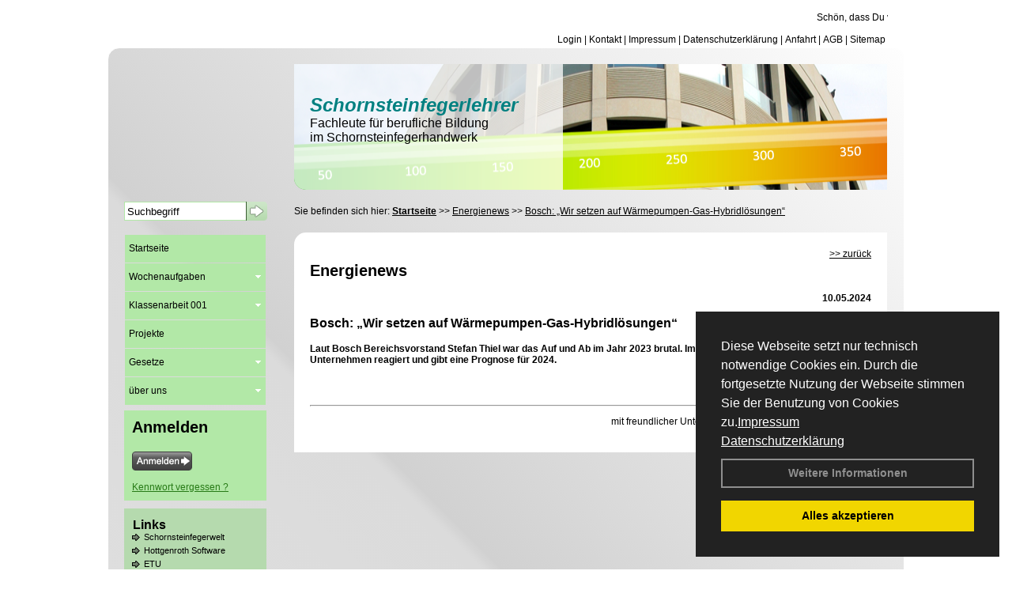

--- FILE ---
content_type: text/html; charset=utf-8
request_url: http://www.schornsteinfeger-lehrer.de/Energienachrichten/Bosch-%E2%80%9EWir-setzen-auf-Waermepumpen-Gas-Hybridloesungen%E2%80%9C.html,4597
body_size: 117647
content:


<!DOCTYPE html PUBLIC "-//W3C//DTD XHTML 1.0 Transitional//EN" "http://www.w3.org/TR/xhtml1/DTD/xhtml1-transitional.dtd">
<html xmlns="http://www.w3.org/1999/xhtml" lang="de" xml:lang="de">
<head id="Head1">
<link href="../ig_res/Default/ig_shared.css" type="text/css" rel="stylesheet" />
<link href="../ig_res/Default/ig_datatree.css" type="text/css" rel="stylesheet" />
<link href="../ig_res/Default/ig_explorerbar.css" type="text/css" rel="stylesheet" />
<link href="../ig_res/Default/ig_monthcalendar.css" type="text/css" rel="stylesheet" /><base href="http://www.schornsteinfeger-lehrer.de" />
<meta name="language" content="deutsch, de"  />
<link href="css/allgemein.css" type="text/css" rel="stylesheet"/>
<meta http-equiv="X-UA-Compatible" content="IE=EmulateIE9" />
<link href="css/css15.css" type="text/css" rel="stylesheet"/>
<link href="css/css15.aspx?id=2289" type="text/css" rel="stylesheet"/>
<meta name="google-site-verification" content="bEU06zBebuHT8uAuooUB9UEvAfc2gud9XeyVsGuMgBw" />
<meta name="keywords" content="Hottgenroth Software GmbH & Co. KG" />
<script src="script/script.js" type="text/javascript" ></script>
<script src="highslide/highslide-full.js"  type="text/javascript"></script>
<script src="highslide/highslide.config.js"  type="text/javascript"></script>
<link href="highslide/highslide.css" type="text/css" rel="stylesheet" />
<script type='text/javascript' src='Scripts/jquery-2.1.4.min.js'></script>
<link href='css/gallery.css' rel='stylesheet' type='text/css' />
<script type='text/javascript' src='script/gallery.js' ></script>
<script type='text/javascript' src='script/ContentAssistant.js'></script>
<title>
	
 
 Bosch: „Wir setzen auf Wärmepumpen-Gas-Hybridlösungen“
 
  - Hottgenroth Software GmbH & Co. KG
</title></head>
<body id="MasterPageBodyTag">
    <form method="post" action="http://www.schornsteinfeger-lehrer.de/energie_news.aspx?id_news=4597" onsubmit="javascript:return WebForm_OnSubmit();" id="form1">
<div class="aspNetHidden">
<input type="hidden" name="_TSM_HiddenField_" id="_TSM_HiddenField_" value="BxMJl2YsD-7Va5GUx1XW6vrMFpWkz3rf7xov9zs1dOo1" />
<input type="hidden" name="__EVENTTARGET" id="__EVENTTARGET" value="" />
<input type="hidden" name="__EVENTARGUMENT" id="__EVENTARGUMENT" value="" />
<input type="hidden" name="__VIEWSTATE" id="__VIEWSTATE" value="e2hy6h8kF/iTdF4BNZHQxcixgo9sicn001Ixp1ipeVyTFDz3PLz/n7KKtTTepV+YK3t+C5OpxdzSM8PV0dw8JAIS7zfIo17I3qBGppvS0mM/PxtJdvSYtttRt92EiH+1LUoz6BZnZhB15kGGJu7Zso7xESkJxuvXJr+jWIcwgYfLsI5wkZz7foQR1J64H/[base64]/O6ZF80OXYZ+Rwcu+MeLmZaqdtVUlBHSopw7qVJXqpcti6m174+1cp+oKGaKmSNVxgo4PeIHQVBeg/yLHwrdl0mAFnWvi8XnaYx1gVG4Qs3/pyz7o29r8XnzxraqgPcf4yREppnjX1xedKIL+sEh+Pvaqn0WyuZEtGmP3L6sy/ZVfW6nifAvDRD0iIgEGz8o4HgtNHywmBAwWMZQdnITAk4KMyyu+jLYGAHCgVEjl0d8DD8iPRYMPC+dhoSpsiCfFPBPgFL49546/w7ARA6/DLQ5jw2ZPeolSk00UEGuClasUlpyCrwkUM0zYf8dYbS+JznGYBKoATL9zZUf0ylrO3rU0+aS4F/LtbhsA8SqpE/2DXhBa+CV23S5NxEwIs33XPbgbWPXIGhsHR86K5ySB2dh+QlZN7i0RZY52SBRV59QYAers+PutjravUJDM0VzFO7Dyu/QfEPCKyHIImICYv3tXFXCSF7kQRrZuYljG9kjcmJnvHIBIGwyyQsRKSAZxSWX7DrvwW9yoT0Tt2Dl5UCM2psnXYSQu2coyOV9tkrlVbt1TcH3vc+ZwX+WzxiXDkNUfhatAUTmQdYNQKJgSnuXoysQL2AfjkXiTe/Pa09van4PB6rlz89JvpHpv34OgbD+sPe4ain+1qXAwq5ASBRPCfRtYlEikXgAVC5UQXIjhCydhIYPENPZzsE5F+mWs/px08J4sAK/rulrKZqmfCf8BzJmNzZOW58Ty3+DM8LGw6E8QisHuNjqPmyxEIeUmYy+zPFYjrU9z/EaQESk23zKEG6CvPbG+5N9p84IawLSCuxTuE0rgyVZ730bVaq5afCs7etibuS5nWtg07vOVvawo5mppmosY+EvWRG6CxN1WQ14mPCPJCn1PFINybdUZa6SsI31rz/3hfsVvfg3Z2WWrXmapt6m3PwFvOKMUtQkHLsy1LuvUcJzukTAxUwYQa8pn0NJ6mKpSETzTUkxFbchPBR8AwBhTLMwjHFh0b2zRo5QrEpLsUdS4zQGDAilAuVSVcW7AyKf4bBG7u7MLej97cMZgySjR1iGzUeRTSFZum7h81NBjEse97IFvA+UmW4bhOTHPT//oaWDcU4isn+XLNLz7kyhQHwFzRL1PQVcThJm8iaoRQKZUdRQCTkD7rfeAw4J506NLV8n/wlEjm845faoNBeB+Y5BP8ZtSF6Ymn7C4sqtQ+SlrrU/tFSWW/Nldl+PvIUnp29doRX9rG764vl5nDrscsVA0tFybH+I+J9dZIwaGkhUdBtR3gxzO2icXY0jnuvYkR6vpKHP6/cDSGAjvCyvzYHtpurtaaeDZzIZsehlr6sNMnbdMyKrf3J9YATIGVN014mXzToNSsYK/Q0BTF6D5TMqp3nMtgnrkrhfNSUraE1Ku0TQBlhGMUXe3Ckc8SMwN/sRqhpTwb3mdhNTwu81Kv/6/[base64]/JcZd17MLpWN+wp1BHQA2OETW2JFW42Xtf856XFoSr3yd0tQWMjr6m8s0cQVEGvWCNzbsMgzRXZgDVBI+GazhG3BnVkJr2PH09fQbnZivoYrKsmMN1R1R9Vbtdl8/UC/[base64]/A5RLOLkFpSIhwHcp3lXRRCNDwXpf/CL36ADSiasDjkw/9WukZk9P143F4qYxR0HmEUs9THHGNWDe7gQ7VMsTBr3qv+/27wEondDTTk/OhdQYgSskXET76LQD7dMQRhbf27lAOfsa8/ggTHe0GoiNplHo5AIBrrnNDu9tq7ENU2VrPgZRMecbuYIdlwDzfT24ZnyA7mZZaZRQrnLtG8RA/WBj9DnIbmbWxAad4s6nDcUYPcbw6KUGwGnO3pS6ANC6KZKsh8BFpBLVEiCyYaTicjk9zjVo1PZ9BxFFoRXnG409NiyLYuh0kGXj4Txvp3QHYZ1T1XeIQvTUF7a2PpxFRUErC+LCuyIiVDGlbtCGOn02qiZNZfb/+rc0KqUoT5BOjE58Z9WygJTAMwZ5QmQ9NvGPY3TNjL/5YmRELxRwH8gz4iJ9WqamXh2RsuujjvLFCUnK1T3LnFiOEnB5Ft6H/m/7/W1QZa7niETRwkIX12JMDcl01DPFMMSa30I3A6O8XKPVZi7cvuLLTLsByFrxHUQKbiivfeqvsIMt3veMilAx4QJKgq8PdpwQ1qN2Mxy0LhbXvA1dk20xlZGh0Xa9a/4mCvB23orvpV6Va0W4pYduEy3ha3NPY4bPc5iRn39AojEtdl3ZRw0q8uDAwEQa1JIyLdGJaek5S/[base64]/zwnakUTR/lLmB7cfebWtI01nQL1PLfZHlbhdpm77dAnBHS3TjXmGsA2iseCREREnkJa/[base64]/hqfAXZz1lywmn1q/FMoXcqxHtsnlRLRN/ZkzGIBObt/Ffx40WRoYbuoR1WbeW0agnyoMq4uT7Ay2Jc3C7cqoHZp7ejq90PO+ybPNoXErt5KTYDgIvM7kSwVwshXffNBUhj/HK9qbY+09rUB7VWh/AwMg2QeDM0j/NlJqpHVy1VMjmyPPfNgMFRe9SK38zzq95lvA6Hhiiv3o6ZsbrkLmzLdsIs9sFIR2M9AO/nEa30bXM5MksCBNSsmCIFy7Fn2z86rvs6yixJLkoUTkVUDeB74SMw2K9JIIRUBRGIBnrydyCSyQXZ5LAMrWqMc7yJp64lIgZmMvw4UN4VVAMqo8u9CZl3GqwsxiDSdwK1HLcLUEWXHd+um85GuF9Rm3S1T29sLja5rq7EKedE4kyyqINmLBu2mW/OxYPp/MBYMrYzZT2oXlYAC5cNDRWTTSbp5Ri7fg0OJWuNXcKjn7LYMlNI/2O9bb5wvBRo5fTxu0ED6pTXNC93h5UpGrwS1kt+ljfshGD1fZkg86GXWfMlBbTxkkEnuoXFypsCBCHW0L/jNJYdPwnE/XmIl54zS5BBbdWLOaua09xbHhyc7lUlEurvj3VmHEz2fddBgRDQJudXLi4PPs+Jv0WsvKa3aJFdM9f5shcwUVX5+8eCVhX1BgZsQ4qx0jGip3kvRc/IpR2R4DcQtoVeacUvqx2JYh2HBa7gEGR2A5QRgryerhx+fD40DHEemC/MKvhgwXgFrX90ad6M/6OkAe1Wm5PdYzxKr6/XkeCCLBxcHD2jQgBQPYii7OKB3qJ9YXDcu8mlgmZVZDxUXtk3H8/THs150Rw/NTLs7xLRY6e1jjLot2JZJ35hKGD0CBW36Hy4JHAo/JgtyYbPSPANxSeoyIp49NRgQaOYaxzQGxGN1zjvN9GF5pBTlvyAx/SVKXjVu8ZvOztSUipbUiYs5O3PajJYfna8zMLnYqYeDV4Xb5/c/Fa3e1pnlHFpYNh+KwmKs3kkt8HfCKheRQKdJrdqbHcgDkdQmYEciV2hF+PXsMM3AjX2IBS6T94Dp6FxIzrKjXpTeZ+Y23HdDquPpjj6MLFd/uXtJg3++ozfjb5Z2gKqkljOvM4KOUXkSafaYhBEGaWJDaC6VO9LQ8jj+dOfiBw+X0tWBoV8OsKt/yqArWqrwwIVNJJ8UMBGu4rsgWgLiAHV74MNAJlULwplAVK3+W3Up9exoLCwS2gOS0alwWZ8dn7PZOgEwKo47FvLH+Ctax5OiyCwxWjwqR8/djCRzbu4/E/yiBQ7dqR3956zBIhJna+A9IGXklOJlr/zmSVxT+kB5rGhueWHBfOrlCZ25Qb4canfWVuNqBPeBdiRd1VPi9LYygogFOHNzU8vWeefCwkjK+6FcqdAIVulC7m/T8hgof3PCzAC5Um5tDiOlKeULJuaZ0MVjafdJ6DRARWQX9Uf5Em7yF+Bcrtyva08lzMd/5XXQgf2rAJIeqgiHoBDqTzC/iGsjuWZ0itrKwube+m6ECsV+BIIefJu6th/wreZkt4hQIVONGh26tR95jHWb9tcd5MSAZAmSClWO5rk3jDbePm4RI0n3fORQ80Hh5ItCYl0wdTROoIYcvwmopeVA79iykr7081ixNpCxpSHHqNoN3xaMYnF9MjkJNTO/QOG8y3gmtlb/52hTCzmeKSnzXu1RJFaxamV/KLj8XD4YPQfFZJpF9vKXRkKyjpJj+hQaZcn8KOidXlYk2TduzHbhPMhXe13wQgZukBo132aWu8/FO7FGBVpjRZiC7qrpPmq4qg35mpnE0pu1huRq61XKUeA7U2HXBjW2EbSnI6pAXO2B2iNvE6q8xvE1CgIkb2JZcDVyKTRkbdeaPAZ5crYyd6GYInBfiAwfZfJizRFL2WtoA+IMYfdXyzmfrmwCnZnbp753u9bhy7zEi9BZ1OxYogzHDcDR8nzN3uf/OrzRXZWaLKEJP/Rab76EUxdHOi4eMrgqzlk956kCbrAkFjCXMF1kG/8/3ASpzsdTrXTifpaYL7BhGic7UnuaNbq9U27KDiaHVy8uXmAIfdX6Pf+gsssiIIMIBw+70guP0iNRvK4VTFYnul0Dez3jv8vUpHqA/8LviEPjG3CdyoJxAOSrrALB8hPXSoIjBHSLwijjCXelKD5YGPTFNJr/Iqz/5sYmSH0hxmKndg2cP5jU9W/[base64]/XDLgSYrD51Hho5IfKD8Ai0rmJr73kagJPAfF2sbjg+mCGJBsI1IJVRKEY2GUylv1CgNRwfIA/RJ+sWvcaOIT5ixYti9oDgwQXHBaREh7m76/2iAMslJL0Z0lEpOsmo0KgVyui8v94pipc7FcJQ3hVl4tmPavVPyEnxTKq5Nyxswp7WDm+0bjyfJP6lcRnEYtlBVUMe7aGGTUzAXaQP12XtiVNW070gRL+te8n0URzBVfCTAXZELW/lucvmS0Ffu2EADnkQg9GhtspE7IiCRYx44Ec1oYWwOvyGEwjCdaOFVfxOAlIrpZalveR6ZmMxqit4lg+GUgr67nwzkeKpSFr7iGt/ICwVxIpmNIJ0K3Peg4K3RcaNjrfbHn0ovpftYUG6rOhDpUHVHBOkmzFgdJNrBkc5lKa7QE+goWCOpcYK2FntbhJlK8UFnLF6KLBr2I63IR61FtfI2jc2gOF+ix9bRqwTLOXMPr/s72AVF69bIrriuy0d1gTFy4wGHB07h9uE2SkjnGDRND7XSghdUe5a10SJK2aYG09ObBSqJWWzZnBklYY0zyg/5THoGlnvJYDiWk9m8xwj/E6cBhEsm4tQsWULv9m4vXXOOj34U9F5odOe6Ownke8K39wE1WvZC/EXxnC8qujeDLLSRHqsINSQ9qGb61prQgodARllSxUhU8cOYbSvdutTh7EKlUeOtCHB3nrQwHYqlxcnn66Yc32VbCscrNUk0Z3dPOj+vvbTc082chauyDZXAvcG3ZqzF44i/BDX1QwCo96VqEiCOG8Ebj0e4z8pP4MvwpaBkjct+/uvHZ+nUWTOz1a+xD+9qohMxGW3KgFLd/wOqEBH9aweO9n1UHAMgXsl7+19BsEoIUj2vWNOVQbSgmeUqCkDBwE8cblVxLdnHEAR3iDZnYtXKKp6lxs6HZ/kUui9mLkIcKufiw5iuhKqBGy/UCe/a1RjpY0ujpjyylvd5ARZeL1at97eboRMb+MsJ24LsCGWwe2DnWA5CsdBLH9isrX2GAXV7zxfjGfff5fN+khcGmD6tFyYTS/Oj447Olgdg82y4GC15dFMFCYrskvQ3DHKC6l+Uk1XKtLDny+T4ZSjUkUipz31vrK+qolaJkKpdjxAcci/2QJh8l7lMkfAsNQWMPZnYVWok7Rml6dAWocvmZu4z0KdU7WDBjFsOKZxnfv/[base64]/E+uVM0g8E1p+zMmllsI6r4PL/Dd4Z6zjhtxekUkbjxwCkxQlW8qBOlzsSKZt2N1hroWIuQpIYJS9nvYbP6+x9sAbQLWcRksCMhIm+4eFNyqynGnl8/c3fds+wFatXpFrIj67pXSJ3H2PKng+dAkxu2qHD9MTU1SosyiNgJCcyhOwmH5MxRKkNwgWxD30TLk+VE9AIW1/PikU2/er84U5OscBumMd0HdQXhF02+e5ah6F1SivDOeYsQvHyoAAhJQug0s+gLst+NM/BY+Hq3fXI3/OIeJfp9BUWxxLYt6NHlFjy3JZDm6RNd98C2yhMOBaz9hDycpm7BPCswOYi8PsoZH6CnCI/DWhNIGbkkJ0GJYpzpMOXNQlXwVP2w9SbPFOgDX3E2PJ6sR6SBZcoX+0Cbt4pkabpZZVByA6AGSAi8pWxXhUGxtkLBB60/ah8wyidz9i2qQRC6CjwyQZkq1GUmW7L0ITsDXi/3VIiCUxHnRGSZU39GkU59QM+XysscJ9OfbYIU8EQ8RdE8V/UhxHz9BT68yb3iCWn3WzoEK4FcNGbl8yn1mhDvPybBGzGsTTrWi5p9oFnYPB6IdNF7s5wef7Vsb+kL7Fh/IiAZ+B6m70G2vgZFTTpQX+HUde83MQ83hhYzfujhf95mDHiEgJb2GtiZR1FKn8FRUocHmGFo81hm7uP2ZGmj/CoPdk7G84V9YY0sA9X1ojNH1hWHLTFEE8eUB2OlRGjDdnE3jeJgvWqxNf3R9r+hQOqCXe+huTTxBELmeOtFiPz5SsI7jjaQ0LsjDlv9uC1gNpomwQmwxJerUZ6jMZN1PQ9keaqoDk20/YXnC2z/PyEf6aZExGv6IBeKnhEQZQAH/gsgUQXvN6Hp9GAJuMen3q8eOm22ARjL25p3juSPfxQco3bhm6HFj6FkO4Lq/3P8MBG668z5fLFCk0j3Em83v9jWm69EWuxlWACKcwKieh2BhIRG0qYYW1Hinb7pC/o7y7oCOgSu053c/Tq0fLA+h7soUirAFxWDqonVDoYZ3G9sOEcG0yO2RRSp8Hg0gtHssMZr5cTpoBA2ArEvm86mGvz1/ighSMBzNQEbS+4U0nsTAhvG/KpkAP3eNdtzA/PxPHUOWjCpOvICnn4u6c0AXgQK/4xLO3fuTCnLWRdpjP037Bfm8ILbfwbH3tuAbwMOhYZsALXQO23GP1VvUw1BwEiw5P0uzyOT2nDNjPuOjWlDLIOvgM8DeWseKUq6mn7l3Jl/PQfuizxrwOADx9d+fTh3CREro7ZoywcOKrspNtSM0vYZD3GvRwhKIAaiRIJriZibkkkGA27LO5066wl64g5DTkZaLe+2YYya33pr2a1p5ofi7N+EAaqXmPP5lK/Tc5hkKB1Swjwwd62mPLXQNTcuuRsGN2WuUVCzcABzdUMdSLcnBi2fTpf3xzqQgUjzLjghjMgqD5ZhzZ6YbXBJ20z55jt+AJtk2isMp40QV6IQ4LNgmXPIKQADB8bjvy6aGrbVTCFbdQrPOPpuPVVhFoy5R7TVDzz/[base64]/i87LJV82qr9uiWOarWef/R86fe+845OQzVy0wdbpyzwiDepH6W575btARCWqY6xFv/+QAPwG+IHTq9MyztsRV/eBJINyxGNaZaQZCP5GRfML8lgl35DcY6d9UyVji51LjNTWoL60K2ILyl+5+rMSKmffiRprVP4+1VFZPzeKBGfWIXCi8aYW658HYPdo/ghTj1OAwRu9EqC9O+pq3KNzofrgQDqh5YdTj/CPcbyI9P7RgD+v+b3qTvM4H8gGBSjYzKgSCoLBRj5FNRz/LTiH7uIecmI8OZGRkjYsseBNskxsKTlhtMrUsxl+6i/S9inlV3icXw0lb9XaGt4iJ8ICik8jVexSONzsLp95X86pK3R4Ryqv7EH4a3pJHAnltno7tTshpkKCd94hHD4fwHbki6AXRHAF7P451GgaAkW5JQg9fYzhBIb/g31IZGaQ9NomMZB4zk9+ZSkT4CqBo1UvjKO7kLIgOl2YvQyzumaahosLDssUuZIRnqSi5dJEnFDez13w+CQofg2/Qlta/aknv2UiSOwpAPU/ClFjoUeVbFaEu5up9kWCcXCsfLD7tniQExxYNoE/tReKjJBU9pxCEZfPjS/Fx6fgRmZsByvK1SybDsiWRTB9LafDlAVAHh9O8icOSrU6ZoUtrrtQ311ATpAnc3o9Ul8rDBhhjZgzDCN4f9erVrDovLR3DU1WAW01v2c+LFDK3ibNEM2tW53YVRLFnoc6ZKBvWZ0wV/Lbwu3wXyzLFIpBh6b3RNM2ttGwZvrb2VwOP6oupgHDrGV6U6weGJ2L+WLig5uLzdkRI0KpF9R/U3CD56QoJ6c/grklVMnK9aZtA8Xjdqkj2DmnfcnGfh3cZ2aLTIg59sbS7e6de0jXHWfsiTALc34uPAxe0gymAC0rKTWk0cYtPeruPonnlbPgLZom7/vTqKa6h7sV8F1w51iaao9P090B28RN1ztoLunpQomBv5CUvMPWK+1zjO/ceSh5xOPrZr1wqRzNE5rRxq/fO1SqH8/AdkVmvgm4MZgmw+mT4R9ZuPbfZ48T9/T5q1DWAeVgYoC1WiIwoP49jrnlgrlZ5KBIoTGN+VJoM8J9aWXhautCF9K334EV+UtyMxnqp/dzudMgx44M44f6svk6UnBSRAgoiVVbZRrXL5T2pb/lIp6PFmXRXPKyDdeZSx7AVVFSgkXIVogCRhZ56TnQZGiSiLmPMaUZkilMqUb+SYyeqKtsXQHswqQ2J0x3JFy9JhwtGJT6+pdjjpzQqLAAMJNX7pnyHhvKUHMf9uAtrQLog3ReZPDs+gnI/8iqL5yENI+eCyuSg9WVWFImVBzn1eKuvZjUUl4cYjITIlDElIBiKI/QxmtA2MDmROFVx4o2kPBJIj0JffcFDrMXFqq94iba6H7MqLjsEAu+Xtxu8mD/Y3liS20CjDXpQrE5avRRH7g1BbBh2H5aF8hn49SQk470OtFAaMBl3AZSpaPGy6RlOSpFon8OXl0PCKrVP3R/KmHXz+RO9clt0zwKPMidrgKn0ZwQTHA/ZVQ8H9vuABfrKwKjDfkO7XgKfYP/[base64]/8odIa38ztw5QBlhZ3VO9RbQkDqSetUFXb4iYc4jabKvJO2r3pqP7pf8nHLKTh59sH448aVXpJQgGfegDEyTpotVsjQGvOZhZBwfdWmDSL9iCTYVFrETWaFnNysW43A/995wNL24RGm0leMQbfH9v657MC8uhSvfdRa/Q+ObL8i6Lc02zlhUo/AFcgOB6dvlBXHkqTyD5XYaI85oOxb1ins4hR+qAK9XCOOuS2awdwMaEzzwSp8jF+1DSNzj01+humvNzchGGMS7nbKsBoe+q5bdPo3h3CoXIMO8yeHoFMXfYAcQIWBlIet9fwmjm6aYwdK7r5KONt61Afg0JLrMzVyWZD8bvK8/RZ1RrDfZIhJFS2yPqcRoNZNdvP4xeIMdQqy3M0asENrXap+tww6yQQNs2REPBjt13FWH3hElTdjsiRN/8tWCoSestPpaR7wN/3Szm+Z/1Q0vSQ9fWa4SOmP4k8q0c9gTD46d+YopWTBqnmLNU7XzYSmwC/9QGsY9y7kP9kcKZE3sEt5rZSSYclhH8SQ3tBOGItC0esyR0moLGt0qLDuqKZL94AzYds+ULoE+O8JriqUf9K6I+MxA3ZcdtVv4lC3jcUpV/lnWvC3Py1Xt45R4mhU+S7lhMy+oB8P/XODmew45oqC0JoTZa+7fdY0H6jMNUwc/tMaWVf3ojsGwMC4pSm7sBwJrN1ruz2m+JcJOYoSIJqF1Ii0A6x88Q7zktTwSZhEzCiuzxI4nCjDGmGLaYiY7zrZo+igWG6QsIZNpkY9h6WEVsLb2bHz/UcujNE5rKf/dQ3gxyrDqFt+HI4VmPgsMzfsMDdsOxKx2Cjwa8RV0E4MO/fTR2cZ4D7iB8DqYQ1BOvfhYpD3mZN/6B6rgo9iubXR9AlwUwN3ppUPg9x51m1aZUyjgrbwI0z2nYFCLtWz7A+oI6uBbUEelqRx0cNpOAknAV1HtEFBtQG04JbZkPDjEsAInRG1ByDqM8a8lhCmhTBJo2QiDX7bOdstQLjAaA2adCW+2zjp/s6POYRqIhIr+nrBJBEqb+vnh5rj3iBPSHb2t3mM1cilXxcEI6kQtn0d27PVBbzge21FZB8gD4SJEx3Q+uqs1HEiaZ1xP+ARw2my356G/p+LbQ6slvVhb4Rvt371anVxgTTbGEuM4Fid67yTK9GaLPhCUxromZyjXdKH/TFJrxJdgqlKfr3u9RMQJ1376WRCsLi3zRrUWhoUhd5i0MZ4jaJFAOs0dSMq0LkFH8svSWYva8fRIcCDwkNiKSN7h/JuV2cnVksJAA+Y9rR2cefg5SoJ7rzdQ+LXkZemOFT9gnl7QxbMy4nkrjrzBbntz9UX1aaRblQ1GAtSaeVYSzGQ0Y3vPFg5rAvtypmiXKj9tDYsl7+nvMFleNautoL1AuLFHAUyoGURvDbXyK0tNBU75kj94dYUTthqLQnTu3R/MCVd1tC9AesK3ppfrJNnGSo8lTRRKhL7k11zTRe6QzqxsaAMQ59KeyEr8sfmcj75vMSWRPW/oHuvsXBCR+m/g4583LeSb6+Hn68rRSQ1RsPUbiadCL6W5Gs2x/uA0P/GHw9+abs9ktIHbWyc9eqLFo9v7Tw2vrgvJ+5tmgbgGCUdFMoz2sW0vbZSybUoC6GRI/+zZ9ekg/6Xdp2+R7VJ4i4X/1I9ePHpLh0z1Deq49GAWWEFr4Bo7eoW3emIE1ES+ULOaC3sxSwbE3uTu+7asl3vOed9opADnPubM0N4SjkYezNKq4D0D6Njlh+/6S+dCT2433FWaWZtmx6B45B/MpaBHWO66r0+fFF0KtplVMYvwC3JoJohM4L/yqw2iPBCEUAlV1XFiHkyTc01MGcXFoMisi60bmq57xdTWQdIIie2c6UuFpuE7AsW9nAHgnJoMIPD/yiBxUza71MeOQGa/[base64]/FcbzIJZ1XIC8W7JEx3///rki+FfxgxxFw9vNOw65jLf1KIC/f4BuzE8b40VDxJpjiDe65vIocD1RYRG7n4+n3+XZ32r3UmMlNUgQ/T+99DKEk9IeYfhekQ5+G4YEcuqap+Ce2ci+wk0mUqSr6r6R2JI68rlL1yWt7UeRxLdYK37g+JFLkDRPRNezbfMpbNUrpaZ3QqVETBBLem/BbImisa4h1Y+vzUuNYaeg3Bu3gFvKx75TikraZ6GYIo/0gjGg7uLmwWa4nQ3Y92RpM40s1TUlSqfBnQQDrNMxHvraXnbpvp3lh8U1OORgo85cu7Gib7CkHLfqohWn150evnNzAbbwaANXR+Y0t6Pxhjqk9QmSVsrOMRjWgO1CGlhc8eOdV1w7+O6Zva1Gbk2u2WllTljUaMHWeXIXE4i8R3ELal7htKwqN0R1Aummfa/xVNH1ruuhBIk9QLTSRg8FvhHKSmZJmmRgfSseMKiNOvopQNOpruQwam+DxsAxamfcjUsgwTjBPXqJht8kmjwldUj+fkAE6JPd4EzLhCJ/nRhT8l3YUOCsQVg/PRaeD4jW7nO7zdGFaxxAxbB0K1V0DJ2BwXyl4wLiIp+mexSWI5O+ySUSfrKldVaRz1UIT8MSVwu/J+rF2SWsmkKvMAk6aCfOhGe+moG1/Yk36tNEv9bT4/VzEZJ9UdiTaxh3Oa0jvyKmuaYa9wmN75bwloSnaK9wfXBqmx3vmtqQgaonxY+qHsBaBYVizCBpAdELYf6TE/7YLuM6QioYwDftDEGtQkjIY+oRsOITgZ0KHZVp/j++DA6rCZ0L5ME2aN1KfGvlYtuBYtSn0g1XZS6wAFUEcxI/ano0o1jisNfJh8t58bKCil8SVNCS6Ywv87bAZF1q2LU6b4JkyVOWrHPPh0/LWCbM8izBNRdj52ybkLLTHBCWHEyG+JkQnWrr17kRxC091mylyhEe2GHouRaxeSqtUy9bQMs2WG9ER6cwRqkfDI/K0ptM1zfa9CnFAMVJz4P9J6wvureyk0LCtyEU3bEIxXgi8Kf9ujTwYasc80YLdokB9sfz69JuvH1ac2AbhVojv4JSCEIHXhFKysr/usjTH0/3Zz/ogd7cZ0IPu+dY7vO5jwisccI6F+1VQvSE3vF4It/oGouvnvi0Cnu6xU0ZxcVhZ4E38ZU7mrhSu4/t7JMRwk5QrlS7QYj03+EhfPCUIGrjLvmxNQNs5A5mfcsS3QBwtKsxPeSEOwupOrIgr+W2iAtP4AgppdC2L3/MHjjJWjqLO0mWvKyNO5QV0K4FMtXF/I6e7Sej1xxKBncejkJcrLV8HQJ2meQK58V3M9ElICzhsMvKsLMrFS/[base64]/jfngozSeO2Kmtg8ZiMPvvyyNzZP7rJN5cXnAa15TCbnLV8BRZSAbKi9PdDUyYQHcjh710LPt4+dqvYr+VqpXEE8eIae0H/lK5jGbv6/EXHhyUwC7H3BGh1kq2l0AJxlTcveSe8Ks2zknjVwVB1ncgGGPEN11kSI59Q9/GsqfDpe2XXDXxx071GbgPhgL1yPW+oTsJFm+2SJ9EI2cU8YkzctizG10M/rNYZ4YtSLZDuVPve8OeXqfZW96hs0Wr59tufBXrW0SFlSg6r4IeZKxKT+nxPee+btloW4eT/fY1T9hvqBgx8xAd7/Mo8Yas4CvxZ69SyGnd3BXGlTzMSsTpM4gQ33EarKWACMuBNt1OsJm99xOQuz4uxJ82zS6K5muW/9IGGF8JucgzsEjBQWa5gsqPHv3HbTyGXXVi2D9PJxTpSrLPZc7aypppsSPtM14T+IdGEO4FOe2Jh8gBMUgBV4EzzB/h8rFG/CwEtT8QJCjIH1sTPpUNfM5QSutsUfugaX6TaL2AgXKgGdp60+NQShQ1O2mrNb+5dy3Oui5M78YFiceG25CRjcn0p1pu1sJyFP704bdr5LUtv+2464NzIdUA4dieYSC6SkQ7A1593IjQeDIbvLX5OwaStr2Y9mxMolzps9ENmFfbzVoVP1oOtJkgHNuODMR/ubLBuQ1L4GFPM47DJi0QPLTn8icbv6LmZBOnFn+8HWSD2cuZnkIjcEnZQ91mM5LwzLYiirY5UkanZVpoViGbBn13/ZZf3AObOg+Y5u2naCnXl/bdKlzU9zT792jDIh9gIDWIVGGtEAE6r9vNZId9UoiAQulI8GEXqTIEOKxfKGzV1oWOXqnPD8JaeISgFyvqRDIftL3BsSsAccuvlYqTzG96r1Kx+jlgC6UUmJcI9Ewo+JJRWDSGmiBbdL/nik7tOyhbh28Ga5uZof6DwrmCMptFDuDMlfBk8g9IB+bFmKZiN5U2xnqWDFP1YW7H7gLnyljaxmksZZeQy4ZCzKFhksB+EVmFhzHQVcfjY2j6V2gcpIFHW9n/Esy8vQVRYZrwzFdmcZLDq26K+pgD8LmBSM9/0IwXfAidYV8Jk0+05039mgJ9jRIYQ7jkz8yWAOZE8KaHigxAuma168iW9G4gnwFjbyJ69yMorYvplS1xq3ilJpRWSp8FH/RipMRYlp2AzoQfR99otpKT63KhuELHDGYGfqKNmPQhEQQb/acKDCgvnTyjt3m93CDm3durQOwFv5rrlySdgvtYeQGD/WIzfoZWbTMTHYlrQ8uIho6hTaMylMo/5G686l1WdQlIsKIEhm+SoD7tn53jTisMvt0wyDJzecUOVVv7136ZdDoFoB7UmAi98JJ/biDblDPgWT6m/EERf/hnlDRtwDmaChjfml5TxhOySHux2INWF5JL/bRpSrxPeXDL93OIy8L4Hd4HQeGS0fZbpZrHVdY5fnkewQktrFXs1pLdDZesBwjiUkEkpF+c3WKXpBOL5jLXFlAIsMPowEy0bqLz9mE0eUqqChBeEjgXnvTXogO0mCdag4VyiqA0eD12wcXcjPyq0py4/MP/TpW9J+h9AAhjgFMYDSnMM28QXReK09q0k8DqQtGcePpaCnPx0zRa42bZvycA0hNU00H7IBtuEk4n+e5V7J5M0HEYpuk0mBd1TrKAG5m33NzfBBfEnC+u4iTSl1Znz37XsGBZp0+ejE7VIr6X7U2oelvgPz2wE0037F3aQpYuAqUr0RUMwcAU+ZvrCcBM/RMfZ9m5nstkx3kS8PXvCnL+yZ/Erx9e5j7FFtL4JPETBz5dZc0O5ei6H3zDuhHpxg/XWis3OABlm0xIVJHexTE1hkoYhNzGH0UgVB23gUQjJYXz2Ed4UtqnnhXYTD+SKDvh+vX2KT7T+eETrCfQx85rC1+MfPCzXtNGjorQER8emsHuMAH4La8X6RfZyC+wRuF6qMuhqTAMdQip26fxugu/3FKTeE95kEW6C5+pg3wTFw6Pafz+ZyYS9UX1HF3fwJe5bEklGQtYka8g/pXJXH0EQKXf3XGCe2lFWH7zOqY7weOIiGMD1pgB3nlyAxppMiCDvYQTizm8JAKM+2e5lImLK2CCbh/t2Zif4txoTKBq6jXons9NJ9P4Cl7tm7GL+2+Vny+IcQ3x8e8+09EDI0nL80ZNjSJ7lE+PfmgDcd1TIJY7GeaPCiTBm9S7mw03o5Y1QINcLgRZ514lysV+2f/hddMnzNJJV9lA68awxGpmNNlsLY3gQsBCR1fsPWuUuquaWyxMOBFEn4qNmGlB9m2C9IvGYNXkYGNCL17c0gNEdEUorsgTbtdnPwXs35KzuGncZECniCfOuGytiQ0VAQcQpmsvhiAu/ncgskngjlWpBjnIZOo6E2fIWFeaZT0/5qhiIZC/JOUctETB5T4ORGS8bW7pirZT0+2DhH/BzU1OKcaHmclqnW4+WbSKFR02K1NtLiDvKyS7+ScfO5gdKpE2u2oOeEznQvOJaFnp8wswBE+5yq8OSKoP4ndmuhtyW47Jt5A/WFoEeWBIMa/3rBzIA0BYq6P+YX4m5NPEahoQXZqFc0Z4VSMr7FslxDYe0iy+x8mz5Qc7mxakaCk+Zg0BWQA0zsSV1xhcw37I/Z/LHd0IFlwT6pd5jGDFvTR9TAUp927AmK49CFGYzlydbCkQVK0QXqArO01Ru7tj3f9sM0Uv16SOww0tC+ZMBGYnKHkxvg9A4iPuIp3Lhgq84PVXp1944xHQURAvkdJxAF4zbz2DYcI4QdPXIdQtX+oMj1Hi6xSNXIq/sQk1awelwckmdK1Vw1L3TLs7dOMz3xLsKwpaCAWeOS/iUhEr6CoC0ZBPuaLQR331aKbOYD+1KQs0F2I8LphmKgFuEEx6qg+z8Mhws8Qx7gUiPmuqxzP778al0V2pG4pM0GKZn1nXTV65F8fuBSnRk/zKLR/peseJ3aGK04+9M706DyeVPQ6TgsFKS4zXjTDdfCkyHaaXfqLtHQwhPBqSx+GAVHU8EmuYev22L4UCjHGBltrD2QKhCILnzEODjtxbOPz2ZPRwI8JxtOvESolOR7RgMgr/QxhbmLUrqq5Ks54dKRlwGsOGeB3F32hWx5ooVDsG3NhSwbmM6azQ3NplPR4C2wVwRQ1wIRdRWSuWsPVKWQS+DPt5bulCzSYfAHw+RzDjGZ0d1OVPOKSDxuDPuWu8bMoEWbiFIs1kHhFM6EMHP3kzTtlSIostncDuERfTxrtJ8qtKgXNHuXI2nLthXO8wc7u/75CEtUZ/hBW9faPaMGRlSXRkjOw52oN1d0NvBzE7mhlRz73kP1CqelR1L34x7qKBC37BEXe+RmIRAgyvgU7bBYrBoZJ/0Gnc4v42BaycREbxFc1IovQJpJ0ZuyZKMn0IGkd30LjQlp6OeDJg+X1fZpPbvwCVIPXJGq1C5lWanqSKQyjyYdaYya6ShKGMSTkpHMSU85fDbf/rI4u6oOvmT3vLS8WpAA+eOtccgflXMHN5S49TF4vHl+NPrYRSAeHPBCK4r6CBumlLBIHLjALUFRMYEB6/xScQHz4o26M7a2L/we+/YsmQFxO6W5gye5Od9aodpON8pGfRpHFfRvyIdf0yZ4qRdDKTK1LKX7PgSNpm55JNHaOB2cD06R/oUZYaQFG4txhKYrJG9sHU0OYGpIIbSWYVYOhVcTaDdEiYZnbfhtaH/nPOKHt95cMUA6KHG05QAobMD9PEbr0zPavW3Lea0JLmD8qblM7TzC38cN5zgo5k2+JTHp/uVA+urconGsyN3pnzJWPOh3X65AZdfOz3hVX8tkilAjp+Vyk0UeSqQWieCRtuWzz2whT8B+X8AGzoLwR/CI4hUdypljGuLv/BDiy40EOv6oQofnuTajWejyDYhdFSYu+y2+PLNpG5wC5HeWpmGFI3zc8pxBHVIffHdm3cUQFOPaPWpKiV/fuM4u9IUvfxlsq1zcHTNDrhl3Zbjwdtge1Eh4bs1wl1GoB0MvB1KIbjfz2/duFhJUi7HGDj3CiVHNHWWNmIChq1X5SDA+Ei8d/jXRDRoWV4WA2lnE0FULoPEJEOxTKqhTDtlTGOlzHV/[base64]/DaLjRikh1HXLvLt6uH7F/wKlkEdWgpUsvmR7IafLcUjp3CjSisdMwxEqBAijDl6TET6bknbL9y2Kq0Yw8tvJ5z0qZ8CtyDpZ/B224HXuJd852RWFY+RSYIlCNgLckagZYRB/pVP4bpRuxfXVZNer7osUU/1BLSXAvPCT41B4utPuu1jV0QXEcrIo1zYh3fL0d9CtcYP+q8j6sgRaOSFbZmt77uxedn1inUEt+s97ZGTAZ6WWRLd25fHlvIS8e6iuScgePb27AMcEKBVWYue7odVoh9Nj/t9xM/pqRypDk5OfuLsOZch1ekwT7ffXknckaGGSCrQoj6OAjiVuvKZqeR99SxJLKzDXzCWfIsFIsrnyuphhVeGl1S943bNgmZVCh7arNJAbTJ2HUxww3u3NlWkujKipvKcGj34bFcJmZSipLdGoI8n95Vie+h1ViMps3CgbSXidZxu5EVAJ/2wLukZg24cRk5qkS4KGZBPHxZDd1LP4/s3TD3WZ5wfCG2js9r8cRnV8U/9d0ReRa4bLaB6rXn5RmGb63HfAN40mP0RcySncZfGM8JlAbwvLdAqMpJrW8+86giphoJ90A5CZk1WtI4LWOdL12w8yA2QnUiK7EFkpx37WxKzcCbKbSl/cM53ZL7GkwTid9ssW90W950f8YwCkOtcFjC417T9TG3MaC+ed0lzuAKeT/xhH4brW3j73o65wHyFoWOQhTtKDn9r0wCqOjPOaCBsFbLYVCuIt48TQgs5UBevwwGWPdz1l5a+XlFMkkrruQuFraOPMLnizjLz4J+qC6MFqNZYm/[base64]/yfuDZJ61zIKV+tSeSFZtCO8QLe3xGmBOASHzm/ilkwEWMiI0BcL4RXT3+Y+vSdIZx+DiSdQdqKYMUhzEisonK6ZGDD24/RK4FOEFAWYQLVa6j4uJpyBEWsqdo4wkM/IMVshNWg9nr2B/[base64]/VH0iUh5lJ3uvGz0ztr/nL6NScN1N2ymngMccAtxoSmOW3n+n5Hahkvx6bHH9KgQ/dfg4ZMc1O2ejyixsg+VlfC3r8/Y1JyqYzsY5Hqx2BLp+uFi5Ui6OFxrtrZFZqai+ZvXp/eijWP+PiwWPRUeRM/PQDM3fsllXf8WvrAMhkPpRTjDF1+fvxJLraMByzRYE8eyf1efA2vylVm1CZ0PN2ZJ1+ZWIZez4Sp7/L3uaGG7ofe+ZZZqjT9O2zIT+oOdWhaXgGcLRbvwq7udv2VVpRMTMKTfdkb+GVL3cSZWab0m/M0rn6x9JE/st3zHRs+XPOLA+WvSK8C1qbDu6dBqv4e09DeNh+TGgoK24SiGuOjKEk7vLctDyU41/YVQqjeaQPa3At7pWU0be2L5dvVaEdKXLnxgVzeffKHCVRrqhD+LC7+x4vfMalSkgxbxg24cXhdg4UQJTBKsSU2J36Q+3wB/N2TJN0EOiXy3Y7YnZGSr2ECBtqSF731g+5z370WQdktmDNQdYRj6wx70GTkcs0tQ2n1qerHflKRo6yeVn9O8VUVY6tUNbu3fDNVYKrjh8KQDFPHa5m5A4uTOwnTPuwSq/69jWrKUtGozNZn7B+rjipftoP77uVhRxjDpIvlnB+xUVG/4KOjEicjgdqiC0ZVqQZpZe6OGHvzy0+lu1SOF87mngYyNHbq6zkHYADPGf/LFRt2VjpoD1E9U+uNbGxDgTk7O4t3P/0HXkwFrczmFkftTQP0kOjWiKDaHdE4LI/I20hUpFcE407JUWEeC5Ug7p4MuUOGuxCV4MwHB9C0rsP2USPxr6Bf0tJLNXHdSy0mHNRiO7Wjl8WZ+AxJhbdt6HBeQ3AmhMrLe+RAJkk12XdwPqQ2b9YmgdVs/vHuMIr0J4XwoFlVM9cTKSgsq2OppKhtMCv/qrv576M0fI8VUWx06KL4ipmYBpHceNIGpyKcH31pUZdn8QkyfE5Ayp2eS7ujT/hryUnFRcqgwJKr4cq2m2J5IupHquG8q0lOGzdjgDbyxPjpcg/gyfmU32ush0+9/[base64]/85Fn3AYbI9/[base64]/Xewirp41/Uk9ZNLnYrNNYv3d+UqQxsC6gMbjtaMVrT1oTlpCgWFJMMX6BqgV89pByGW/SeoiOVr7faBRKXQ76mpw/ZRj1j+oswQd543IMuSThYTHPSCfEaRL03EFNuCt/X/1HLYSwUZ4yvzqHayphIEkFKntydcHMP5mHAVhXc7NeZKWsDKveHhjp6dVPt6taRWe3edLcGWqjF+IfaydDSxeuoQS8U/MVsmbVMDWr3dHP8Ad9GhOebD8tTrSwXmwNvQnoW79P8st57XdmFk1qyy2ynODY88GuE1b22F01FFXFlxprhlet2CLQRDpZg04PGSKONd4JJszSclnprA2oRFasvgGCeBqpQkgJV0Njl7oCm+NdCYbYncFZft1xlQzMZxLczVzlwvhbH9jb6HgUsa+E9I1hf00Nz/I+uk6Ndc4fVkgO2cFjLJdqbtYazJoPdyfCbya+VEAEI8JP+1tGilg/ph8mDRnDOKGbIpNW085OSLWBhPMeEMo9aqC9ZW7DEyWfKsRcZdrSX2B3J1LMS2F02m7H1oD70cFzaGa/67pZWuntv6j05A/3rIqNKmslwgbBGDE/Y+/CEHSjkc6FUJ7zhCFgAKFs1aLoD8mTQV/2U0Ko6I35zj3s34S/RsuNyPauwFzmfCR85n/loblMkbPq1GQOG67ct5zzN98N+SqIVyicv0ywbh22yzRpMaPWGmjiM/XLb/em1rD9I2R+nhR2WgdPC3EKoMuOO56Tvc7+239yk9eRS3xIhg6J9+OiIEeuMbPm3hQM0rB2BP0CsgfFh0e3Oc5+ga/oar/MDD0FvgJtWBACyIRHsWbRFevG8OFEPeg2/6ZxkrSM5vTOhuL2niO6KfEdVBoyAbIDrde/Sqg8DNRtk67Ig9+INUYvQtVEvqNRTjsIptnIZpJOTJ+VLqn8NjHPbRh5CQPLHsozkkq8NNPj0wMiGElUHuKSeU1jCDdt3E/y3dov3CWs6Ca9ogPEECBteTRHJ4+XqCo0IaEGSkzLrb6lkFsKHNm1E/KPKHsypqMioC12TJeCL3DgzLtEFLiF0Mn8bJN0YbfJCNAjkWSM46jusvnMbZMcXNswCyj/AOpPr9hHu3pz8+YDpfVxOEpXokzPwKe0KV8nqVUYIuBGMiEfS0Fb0oexNlKJ9rS3Je/TykLwKEZeSjRXSO2eUO2JLb051X0kqL2l1MkwY5ezHYwtR+DWN0imYDBZmq23C79n+TPun6qe72noKiEgLLQVAVVLt/Sh3qou2HITgZVZ0sw8FITUT0DyzeQbUkjh3vQYI0v3xjHorJdXfe2xDtWwnZtn1+zus+dGfCPSJNVUNv7jFdToisVGWKxhs/zWOM35+QmdQxeMIcxHVp7fFCS+ymJ+TIVNOQKB+l9C3p/O25K4KK50AAvagAIp6tD3+QQee51mEn2Duj2lRjhXNkLtajdMiF/9cZg9a87nhvVcGet4B7zbDlsBxMwFm8QA3EJCD6OYkD8CpkFxn09EFz908JLsHyGTG52cXRaTkodXuegn75RtFOO31hR2qjpOEFmzf2sFeqO6VPzIB/3ag+GFCAI3ay/gOYiSbHzUJpbeZizNgpyXmrZ1TAGQL+9JlWeDeWIqiFPqm/NHHZadUyF2kUHee5zkoXD2AS3LTzTrU4bjsbEjM+xpd7uj25VNaL7cTb3prn4S4kINbNSCWFYh885GEAD9A6yF+Wckqq7BSGnaNWx1Dm9QwyNauVKBsea+aNz8WrbOrpoRiwimIapWOAknlNPMY6v/nIG20Ixz4JfP51yn5fc+W/1Y+FY7erswz+z9+e6H6DMlWwioppb4TKKLxz7rTe+Gw0mZsB5KaWicU3lUR1ixIVawpXevp/[base64]/3utwzurp2TDpCtFBRoSwPfwh2MF2CP2FmS2d/L074GfjRtIrPuq+DGddEAj6YbcAP7KijXkXGcy+AVQRtf4CMBHTUIviixfpo4OAqlsFwQ6TbJ4LExzpRbRn/NNeVr2ZILMlHqGRXf2hLgQtJgx9+i1tbdoB/oMiis3c8zr7lKE/HdNeQ48eJg4OUPFbwxYs7aYowku6jjZfEDamiZl4pZQ+z73nInhwGFb0OcG5UGrKyhK7Tm16W8pPVjLpPAu/nthYJAq0WF8OIISIsgOMuSGxiyVnF7B0sC74Zekr+dE9X5gsTbwOCPRtyUkgHo4DEMdhNOvYP2uUdXKo/EDYNGDDv3/R/s/uBcnGq7cE/U9hiTQ6/M8Q5pxEt5H0sBqabIJsU0ro7stdeXa2SmgfKZ94aUJ2Wu7CxjmxDZkU4ueRsF88xfC78OKe26ocWGXOOl10SxlXi3qGF3PeEb7RYB6dWd5keiDLfaUm3iuhZpxo+3D7FrzgxrMk7aijY+5KpkB5JL6s5lFGtYDL1d2gAMM0elOZRkVTzzgX5qMRWoqZxXt4l8/mD0lMRQigFCRKSRpkTGGXOyOBBhCQDQNJT7pPAcsauA7+UFY5SlNRGaVBzils2CAZVnfSzU86GDun599WQ36rD6BJWbCT24Pl3rM1U0fAoEVrPCp+7gjM9ktLNJvB+C9C6rwp0hR4P/eeoal6GIAxV6xuLBhV7kVky8ALC/hWCWFJVPZPKtG6l1Xt5fiEOVQoYUoRxtmSP6YgsNE4DI4cnusR5ErnGqfrTofRQCqqZ4xPhW94Xxvaq7cxOHxecWyKk8wTyPUIoQzosg5eyp66M8PkaBzguCQUcR9l6FXVV5ljjN0R6Lh0w0WuVcTlzLPXtopQY8F2q6ok/YpJXr1y6d0yHQE6n8GgUoSfeBpsa331cZVDtmlJ4z/DVfh42VtVqufbpfhaKdLwUrF3/Ey5xpvJFoDXPSFhg7RIsCRnRWuJc51NHYhu7A5eZ4l7uiF7YmmImfrv5nMFXEeKdGnSYOrL/XFdxenIlU8uBMwWPYTwMUZoxCGr9+Ej/N68lJh6pTSVsu7iDHb+1eT2X7lD4Sq0/zc9qGcxDCcfVbQ+d3mIiF5ofQhghY/ZU13CDCk5CjVjjt05kFPHnYJuuF/[base64]/R9apMI8FP28oEqqKQZMUc8cc3ZAYNTZF0jxS7QimNU6c0mr7pkAVl7K5pvnh67VJ0v7lh+K837a58lrrQEZ49q/DqNu/nEOmYzJjB2dy5mEyVRqZElxVglVpH7lZ5pguOXBAQ68IhaYq8FX8Sg8ilRz0Tp7iLn+0vWD8MBHX0n9j5P40DWvjbZDu2U0u1Ug9BdXcr7dklGpkigDFaRGoqeojnBKAXm/MmRnJpJQnbpmFzRW9Wldt+AtYeYDQT+vl5eXmb2ZdvtTgOuatJgbfjDVRJ7xzjRIQyGAixrVSFbvSLszUbbq+xoeCd245kplujwRGQADOL+gR4J/pM2ZIjLAujdjw1dZL0iM+fjf3uwvVHYemuDzJAongvtw6VNkgFKvXqndWf9PyMNrFoKTqByQEgG8HvIb97Ke87F6AIGCTwGFhD8IBOR2MnsveNF+2ClQ0TMcs/EWPzMQfvnhrPUmb5QG6sSbxFgN3cTHien42zjsfyEmRn+oloIPko5AujzYwPJ9URG1bjtBlIsbmVIX8/NLpRSGb9CwWbXdWBFqQu0xGimz9VmN3wxY9hntncszXuS7bIR09Z+nS9XjBfbONlpFyRXyabjWXL0dHhSn+04vn2cKvCKt/myMBZhatUrh28kz+Wpo1Ad9gzYeXSCs7iQyqu5lGmxuj/Ye1lQl8dZN4xkWUufIxpAg660OfsBEdlYV2YSotalgA5LjibZym5e7i8CKxO8Z7e/nTG680rR/jJw3ub44SKoFCCiOyzgvASxu3Ns5KXINTm8REFCf8jfsBu6Wfokj0Oa6UB9vpx42amXRXCh+k3ik4WWD72rdtUgb5RVA962yThhItoAJB1VRWqpPZF1TlkyKR7ju/AISTexwWDcDgCS7tMybGPPRaudv/X3Si7hrSIiHicCvV0a83k5SnRa8RhR9JrlAxXt7eXN4Si6ZYX59wqVvlSlGaYCYYwEhFPW/EbGwu9P0YB71TvDdBRL4Nh6UeqHaqj4boiVwcUZo0vh/Jrj6MVZZ1NX6dEKxmAAplJO0ca8fjvUWT7AeuoQezZ8YBzOrX6mNXsBYCp3XjmjEbuKgtalkdFWPoHcphBQc/4TBWur3ZkEC1/0QO1T2ztkyv5cuVirROK5Wb4oULSZUzHvVEJRFQgYqlG1eQJhOs8jDRJ0G4GMnlPpvGqXCa+MpLfXY8qS9QHe9ntHMW30uuvXjJVXwqwSxHnMU0d7odU3xdpEPzmKkqCze8suaSaZvjI3EsEoBD6kF3la3exzqSlc+nf8QS8FxUw8/nNcSlI3hn3hnStN6GVWMF2xai/z8Uf8yfzzdjzHuEdXz0/hWLu4Lcf1mQpRzzu9ypWkI/me579APEBzFdE5SJdcQRGUQawVZ+PBmBRLZjN5a2PSmj7CZ/AbY8MQSUF/c8m9mync4/I/+w32Ze0zHr+zJh9ZbZsDe1/ZTfEmmEkhkU99bISK/oz3PLDq5mgysm/wlL2vL5X14egIJU2shaIRx1FIckB8bEwPwWUje6PIs7hPOzThHzICpAoWN2V/N5EETRNzQ6BfXzxxjrp58o8hPJ9Qtwm3DWJjH8rkICz2dHqzavj+oYKuzqkK43yr4n4jO2C+xYixeTxyr2dFzgwyUdgOzwAWT6Ah8Wi0+8iEgvsyxNWghYEGP8FVcqsFun1Vr7YPggh9eqSNAqD/fuLdqgYNkBBB6t3TSTejiDuBadLPdPFx33o0WhwAArjhIPJrNVh1k+rcCpjIdjk+sYanTPVzTPBatVAxpwWk83VUKus1CWzZ8cTQLdlP9CWc5NEfIBtynroo5+/kubbp3eCu6Q49nz9ANvkTCbQ2uAMZYCWXD0kvZaageCMCIOmWhBLXY2h2ByMmvGgk5ou6mKap8N7/imrZQlnfhbCcjuSqZbzZte0s8bNqlHr/fOYl7IftUd+nIAi3sQ1ZsR2AR1hJ4Qowm4GE99GSvM1njluFx7J21lY6aSiAAv/EdM+O9bIimgEWJV/dUNXOZ9v2b2MG5VYxyLNsvD6u7Exei9my5zrWw0T5hvC4GFKe/H0cmkRumbrFE91WvQ9wgQztaqGo+xgNJaJ85M8SsZQvvlqG4pnDAa/u8jiANE3p1wg7UZi/23BrhJMrlqt23Mbtq2zz166IVlnLAoPdi94g49r4dJ3ejZkDe/PCke0WPzw1JktzfClt8BP/ninO1S/NnHfzj1h3n43hNBvm4Lo2tibv0zATk5x+qsDvOFHbu2wHtZUypEfosuqdR2BrLVjL8t3r/UCDZO0PoRN5T5eP2qctc0gpPO6+sJD2tkHBo+8AgVPldjzCuV+YU2qMIbCyCsoUXnVOcJ7XK1p3BXcVGS+ozDIpVryl8QegWjecoaXZ7FmjqyiA3BzpuupDFoh/J7IILwApL8zefT52oQD8SutnfEFQOCI4Wc/k5ON59EeF0Sx5/yMAvwlYCUpuyRX4OK8PtUZQ/dRZtHZ7zwIBwW7lxh6R3kFr+bs4IzFU1wt0lx2kaCFeVkmrJW2PgTKOzOoS04t95MQjcfGFSxil8MGWoXAVtAiPGbGpqNEfsryixzH4g5o+3RrozzRBs3EVfzoG+Sv8oms5p9eAwYQH+qiU/44qSEZKhUe5w2qFbctbwY99AvZWuQhJXx+VU5n6ECGT97bnuYyDJ6P/D9SuPtwZlPZC+oMLwRXrlAXH4kfalSR+PCi2NamLZiISzjOZ9Cyrh1N3jVHJpFfz+RL9BgHkVezUVNf+5vt5FhKWjB6xm9qqcrA5KWLALPPhN7ayvNeqvMwamWYIw3RXRO+A2J4c/yTqD2NkGMrXvX8L6XsdwUyfa5IdQE+9QGJmF2sxAQa4PKLRF6pusJO/itexJr8130nNpc8lSVGGdUcRedrPsb5gwFsmkrNjGvDwRaIf5bOUdMYAYl4npJKEu7aItSGzBMFBCoIkVFgd3RrsUi3zC7ZA5jWDJrDHd3RginTtYlbm3SJGmQ/d0A7jbkMM3cCRSb21+SxOGiMoYSKETL+2v+Hbo9ebOdF7l5s0jZyiZPIjKzF6AffmUmhYTnVAAVGHbF4jLasBDn5+FNxeZyV+GMRhQTooM6ePzP/5994b91kfNz+LXcwczn6gFnXkmXDnGRJ7BNfTCXtvylbwAFqNUn3rRYFWRiSVIJypi/[base64]/o2StULUmLZDX8NcIJwzr/cQITPlFI3OsF+2hImTJlkh9vE3IAzhy6qKEzamup2VLoE4y89n4H02a9es/7fKkzHYfNSscgT/5WERmFYPs7gOaFTKBnn/[base64]/gBNiYk7dlbj9fNqtfSHoHymxizDYElQ2WEUpNH+fswuSjQH7LZVAoEnHko8FIK1Eq9NeSWbeHndex4hrfgnmVqdPFuZSd0mgNUJ1gefnnsfIOSa51L4Oic3AiYjtSJ8PQUlQfBkt0o3DySF+R3QXR94ropbweBoQ57b/ivJmismTytUpSjhp7CpYkiAYBKsBEbh0zBv62riQphjSxNL+ThumfQeqXJNYzY5CHKXZejJVLOD3WSRwQdQNSGNkCutdzruHA03zYPs2/[base64]//DA+Yk4w5fuqtEQaL7wk8GvYZZvU7aggzCGepYL6cgTCcdoq5q785RzqFi3J+c0Ex4YRJychxm6MBLs4IwXql0Xlr8TH2x3QyFsBdCpILe15/EB7zhHVz06scOKUeMB8FyIqz7zOtiQCvStRhv4Pz6JOKLDRypGbm5f74C0RY6Gf6sjYjVgBXWSaKEZyMdERgo5uiDhvV5rPhDBWhZ+CE8CakVBJJZkf/mVcdHwaX+QRHep8w3v0jx2grWniUFQ/OT64bFYbizEBMlA+ATvIne6nk/iN+LYeLfhZ2ljRcPIGoqw4ioVDoXsFbh2JeqZvBNQfBs9N1dkozKd0kySqDZMQVDowdRIzLnyU9eU7zYB2BTvNIgugoYxcho4jsOpNbFZHrkjB+kEGE7rliro9pCDqEdmYA/MumXNJChMG94/ucV1QLh0Yh3quXE+EUvkQPkfcnYNt6x0RmhuqCqvo4qS5afycL+iYjnXFbZHVNfmpFjalY6HYppiZ02RXOFQJAuckvvYfL5x1V+WwHSm+9yX5vt9XQxfx7ToKYI7Tpdb7b9GFicyHr0f/k/znL8vctKqMMDiaGVlRTSzpGd2u5/exs3UgVOSkP7mS2uf5xet99+47DMfabZsEhH8f6fM0w0AiJ8md1Q4MJnGJfg3uoP+BINtUcPsFJFF2bciRxZAPBuXj6uNC+gx65lxxy7cUqePOTANiaWaKfR12Xq+vCASaMEsRUV2v/Jo2TfG8PDmpJeyHMUttLYXM6NM4V0is9osrBcCUYWKfbAko7kHO9A8duAa0SkPXLgg19s/3bsjBS3apKkZSB5PDX0F3PVNH+4Nv9jLGzn3HsgnrqI1V9pv0gG7pXNQfpiQ4ZARwRArhtQhApYAavTKxe87UvOXENBP9k/yzooZH2AsbYELsngUur/ijBVgF9S761FuT7EWf9KDag+O8wPXO8xELJyYr1wHy9BCrXztU3A7ZXO4Ub7grRqiTtvAExDYP74M758dfz+DQSPXrwpYoayi43VBADU3L2U1qLE1bPS3x/Kb8zC7YyNss5xN3jvvka406HFnTD3ikRI+0n+lfjzhMJ8UYUZXPcolnXz4mIbe8wLQmLqopJoJb47icZhdPfYhxNZEV030tJWOja70amNgh6cCh2mKkEuOfPRmSXR3D4WYdfIizD1u3vNJyUmRvQ9J/CyAMdhIzAwyMP4sSprCGIR2VweilYZ+xUynRYLhgashJaHJYUN01Hyx6y54UE0hPfI7UJo6OsujylU9+1q3MrP2BXX7vdtG+VhqFOBjIe5xVKXSdtlFCj/7wXnM/gNHKLdoxx2GYOQodw6CozERNrF0F42HXmRBXe+0IK1CfDLbgfIRbZ3/DkdlVghKvAh0UEFzWMHdVRHYUdqDUR/v7G7p0OJGRvnbV5yceErq9agikRqLfTBGixDlsh3x4LfCplIWxh5/fOgWYxeWpGvYSulfXBfxhGLICnaSwDN1s4uTtfdd3IaF7TGFFeU7QllMb3hFi7/0eNyALHixx4g9Lbf+ziv8pP/QeZhAHki7nCdOq1tDAN72iKpPOSdrFaKbG0tZaKdKN0BZDlOtZjj5CDLwpG/+RkczKR3ZWiu67t0w+LbSTeymqD53GcNExVmMNl5bsf4F07x4IUuG+spp2Rc/+w4clTl9u1ie046NNY510u60AB7AcPutZQK2iAiwO/3ZRtTxQ06hrprJtvPQAdcFeWHh7D33IyduaC7QKw9jqYNlTNGVXHgZgWDWyztT/3vg8Uvr1bM25+rlfMbobM893HS35cKyuLOY5O6hyfURveJzfDM7IRvGFeBaEqw4Z+mOb4gUa8EFHO3ixZgoqP4q1u6C6ojlqo2VUYbnHloyow4Bd7lFtUo6l9fHYaRvKNGvHx8Bof8w12lK7q1M77pA/hitIqgb3nsGeLsLwPV0mu/niNJmpX0ZDSOp2QuaaI1CUy6wGHDvM6ecULMcTaAhLL3++QXepXYTZ1SFwa7q20kv02cTXZj2ek3OhAWkreEoh18euZym2cK+f0w30LD9HGDXTXptR8eu8iHqMV03q06yrdgEVliDaiD/zek2fdeMjJMd7l4nAjRrHCzHLsfw6XGkqFMcaW8Ii5PoSZbZzBQyYu/621FfPL+Je1eYHv6bAUstwobYUGqoV70eV3RnMsrzHB2m18Hj3EMxdNTE60HEd0PdjQGhJSYlgSSvHfnVJPsuYDM28fGi1HFksLFglR4o8bc7MkAYG/xHyEK1gJ4pi3JyXWzDKN1QRpqXR5d7So558qZp26Eq0Ep1Qd0G7RfgsFX2chIfcv3e0IfcBBBDbEGt5WRCn8cJ+BuH4AhL052b3knViCH1gNlhATH5qkLXzTXz1sk7xscFA5acb62KcfvY6jmkaDFxGCQwvYzH1/5FOW9Q282IyL+SuBGqKjm180HWfzIXujJ63QDYjw3cPnG2YYOXEXoRowyyvP3jels8QA5yOuJ5QJBol0pkicpcjIF0R080PpOsURcJlhaX1JFW/WAVeQ2i9r1eL4PrDLCOSmDBO9rma1FqpLOLmlA8Rxd6J/z7AdXHPoAEkkdFWH5OEAL7IdGwh7Mp7QWdqvvaWtjNbm33H7OQwB6xpfYHChnMvC+pZaqBqvEx4iuoGlUjrYOewoXLrE+a46dVi3aLa28fKxpjWGZEitQBBjkFN7bPcri7Aj3tmD+e/Ol5j2ydKXUg82IEzAydSZtGQQ6LoIjH/iQxShbEYXJrdxKxYLt0NJP9mCFFVGaXctQMsN/HNuTpee2Dzm3Y08KxBRenYqqqLn+0fSu+mzmLjNa71eLk/P/JQmSY5js1yT+02Uhb/2Q707PG+iyDZS9rnqsoVONVhiQ+VGg2BOX1HElmkhf/vJ0R29okjbTpcCWPKazX1iDCp0R1L8JkEAYq4JG7ShC54PYct5OX+paQcnV0Dsogh3B16STzRUhgt6XDYAY4uJvU+DJ5Vq64ohCJNMqr74oRJNN6mB2c/+sSOlXGrJSlKVLbcMRJYr8mdKfcRw91+cJAdCc/[base64]/[base64]/SUeAjwI2NIwPTe0SZhZUKG4GJlKxdKo0dwRXErG68EO2eEbqj68mIsa2nEMAZa/yAZ0ACNbg0SH0jAO4oi/I5U2G0dJggfu7hO+Ycn3X/cxenjrmenufSyNTYplQalSSXS5pUvyS8VFu+Adq/sbiJ0+u+Xdxcrkagbly6kOMhuFCRSIf1T73s1YT7dp9W84DpS5+epC/+AVxve6ujDz237bc46pL2wtpdcdAVGMVqerYbdnazJpp95MHHU+ryl2oEePhXX8r/25xCXps+gCuU9c6d3tE7JGgoiJSSF+DB/oD9hGO1/S/p3qD6sJBCRvOpilFsqvEQqIfoxu4OpZwscuzk0jFwuAsL3MsaGmL3jmaYVOOae+yA+MOuSmZx41Us0uVt0jDudbgdNQsDeIOrlN6Rc+RZExqW1RALAoxYEm6DyFpFc3oODdUxPRnroKHUheVsGw4sMbor0TGGWGUKOzYe1LeOCuQP0gLDGlZCf959MKNwX/2dC/PLmbOLpETJ3/dr7Vjfn92RBUanZUHPp+JAjmkR9F0y0YlKPKlWOZiQQSZX3PwYg/xnjAb6YRtHKKaNvph5fzzZxk8+C9zG/1a8+v/[base64]/Kf6rrtVqmSdWjGrCu9a65MowP99ZyMwkFhwkDDxdWUcnD5OlpWX8kk0ZjGiWlP7eIJk+JsuaJInGYaGhf/OxwmDWTmrT9DLWVfhGANbyCrVO1IFX8OePE8SI66t4FU5EUsWTYk5alm0OlL9lh9clxG4Fq3Sy8ML2OPELw7vwj6fxiNDz4PnLk/siQekfg26NW3SEDS6G7+3qSLh4HaMNPtxJxbQb10heQmOkrp3uSWodP/DS5RzIyZKoDUUD7wNp9OL5VqLMNycHSpiMwXcUbtW40GylTUNDgPjnZU3VDzgzCXWMIsR+YMMUrx5ZmcxCgzoxQ0936OR7rHIbJVlO1UMlziC0nZSsHSKME/gl+sz9DWUcB6fr2tVc9NMlciuqkEehDAHfxhjeygP+jfyaQkonCe7Gy+fuFBbqNvEmT4pS3SB7ant+hL9j/QslKi1fU+Ufra1gtIAa7O4VdQMTKb2u0sY/ra56gf5gKVm9ypGytp1wl803wPtwRfG1uL1SZzS9cVv3KXgT0z1mnZzOSrQHQLNtM1SN2JeIY/uNTKWKAIVAx5Bs5V/SoHLhbdUg8y9URyJaXxFQ1NIP/X8QIiiIK3fhusQQt9Ka9PiGQlJtbogRrkOvuK9KRK6xlQUwfEVoDD+KaHj5ibVIIEVi+ET634ge5gB1IVy7gW6zRGshSVnSgnYsUFefgkyYwQ9ZSwoUMMztrndSeXvkfn3pvsGR1xjQ5fwrqPmUL+/TkTLmiwqqIAKPuyleX5e514Ycv7MnbifEr55fwUbI0CuC94p7eRwWcWZ23kxzH9DZls3lXcwf4i1UFSuwkNiALwYvvWhz1eeY3GAVfy7R/2+QOWA1t5l2AH7CK6J38B9HC0XgMK0RmmIs5S4XX3naEsZ3X4QzOJ4O/iM21/mEqGLoFnIs281uDH/WYT/kV9SrttGdRl3xMdLI7ZmM1pt1JlqHKCZVO7Mj8nmUGOVAH1GZyJLNWZVaP4r1GNXCwyLTfdCZyHG6xTE0jck9jFxe3hswhCc0cIDGyo3aA8skNVt0tgpyXYz6m40jnrkGDmi+Lfq64BW2p1Tiy1OOfvWhuR+V4bI65WmIJs3GHjxV22drqO/cK2SuhBlIM+0m3I9AmbUm0LTqUyGO31eDUuyhezAqliyT4AJ+fJzc6wYirppQ0/tMR9p/Gv/AjujgXwS0d1B8B4H7DKeeQwhQwDkjYsqnXsERjJLaKgImNDtwMrAlVv0xFrzEwX+u1NA1yHNIKCJGbUZ/a0NnCZEJuz2ixdGvtvWc5lY2ClZhqxjXMgcXLZTg/c/yZeQ198T7aUnazRMXs3OkwDXODagVfZI6Yu9hCrdTuwdPwJEh0ZyfDTKOZJsLdULyHoRLUd6h/[base64]/uGF0luLpYk8LLMCOthwc8lH//9Tr6+P+i6VfD7JUVnQFDgVP3HRS8XO1a9UWvAbe1CHVupqt9xA2KYzX8A8MUkXf8Up1JrKpHLvGTSkKXWL2FHV3RvxatswceuTuOB7R1RFbU5nURqzbghD9EBq3xXU4f8GDcB9m0mcizUqoA1++VQ7Uw8IzeEQjTy+hqVv33XivLrsU8O/aBnp68vVCkRU4Xb+88uiSDeL41JGwsZw+EhAbl08/7YAlP/06CL+/U0pCemPA9kGUKBTqnrmJ/YOPtPPqu3VRT1ZVRj0p1rSNXpfiJBxov1aE8o8fsjnvwuPTtO+8AtgYiirgQtknNQ9qvM6M9UKObspjBaVkjpJ4i/i9SKso+e/MmI4wbAw6RY+dtpEa9hlc3ZiIr5eAOQxli6tuFw5rr3JjmFr4ooQ2sgPGjS7F4YDdqn5urIQ1KTyD2HcOQMGBbJIPW6/ZGLe76WHX5aokS4Sizm4QsAiqSVaK6HMy5HFGSmg6tJvDJ7ST+RBQ+7Dm1QeHbfEVVCNv11RlCdbQ0j5+tSf96F17TZPwOQYrI41wlALTsrhPcb9G5xSaYrdVc+HQAGhy4hlklG2dmYVZHMofYeIyJF3DUJKKL/m81c4jnF/5anEmEc8JEQ/vwXgukP6N/98aaUeSlslNgzkwfmyynQ4dSXTv775dT5v9rcZyLjwPqXljmipFXOK26BTcasOl9O/XTnLHN4mpwowlDsYWSA5Urxbi5rZXjWsGGr0bLA7wevg/ufDzaMvFsv1Rq++SG3u0o+jkDiS4vZngsZluUi9fWpioiJWYoW9cVPdVqQVrUsVmV1SgxpHkukCNipslHfZC6hwbSkMXNjXgJivee2jEiBNb9toGec+O9ygiyHdYVRJBiynT/e5hUIBPE/S8FLPvYOeW3I+mt5bRh3kgZ7+t32cUdqPhPFQKUhHlJpdeis+ml7t3Wg0s2sOiqJGWaLIYB0inkkegDQc+BqlZ2V6R05ZvA4jAROv1wTTT7UNJbXSv/[base64]/nl2V3FuPTmXYDyWIEnGBSfMgt5FuQQplcJErlUbp+KQ368H6Ief2BFynwtBsES5vSjdjNrqxTVNbl3H4e7PbXLwAam12+oQ3RJNFaA5EByi2aA2PjVCU4APov5l2XEB52FU80pbfuSZmRtLztAKg/S5N4UukR6+mnNCHYHchB9R4c0XvmfPxwAJjrMnUMeJJgH5ANi9zEd8pxjamPJVNnb2hCWz13gL2Ge0GNi57b/tKO/alMYaNaQWGY6UYn6INokgDly+00DnBR4S11bDN0Ywza5/VKOOJw3ncldGz0/TxIIZWQj5TmKhy3u5kmWJriO6cgl84tSlsHw/[base64]/YqI3Zl7AdQV9kfq8MwbEtS4SbGgP1NV7q/b1cFzDBCxD5FJrmW/IFX5yN8+aTGeIEMXVdlKGwUimt4+ANEOGhLoLzD6wBees4mVUHSkI+0+QPSMqwmXi4/iQGWj3sSk3kltzUVYINEaBUnLwVp/M7Utvg0IP8pzt2iUHnhg7Dv2v0sQNuidBZvm1wSAIqBDzzMlJ80DvPYHUd+gzTmgrKIAXAf+MOPCdZ3Nhx53B53tDZeS4QUNDbfsC18SaSbbdTX34I+39CvcdtQ30GSR8yrEi72TDEIvk+CPsohjYU/xeU95uqOLJg8CeSAI4ZZV68L3tkz6NjXy8vVdIQ6WScR26MC7xud4HuV0G/486v7Wl96oY99ceeq9bJTy+5uzWBVq6CzsNqSimokvYzc7R3mdTM9dF5I+ImgEwFb0MusjsgXvsuYYbzTzMSHJjMKI2OrRWMisiWypgmPaCGy1VKeJCu7kGd/NcRtLYo4ZQeNO+gupxA2mRd3cP1GfUTQWj13Ovbt6S6Q8m3tUQt5tT920EMHNq/IG1gkZiv9f0op/31Y9igfoE0B/UNshPJFi97iBTvEYQ4jl5KeddfIQeZj1Ut3F6Wzs+iIcUOhs6MXAzRtFrK5Sql8OCTThHHM/u/ArlLoRiCbCSghP0XvlrrfDbjJu5NhK/FCtAagjBHZTvAspRssTLa30AEIly0gRGHbrp5qcn50YB0vvKQcqx8DhXTrlIZ4ReaPDLqZl+jEGKsZwL2uDQt9pNBOUta77wWXVYdC0m/wBNkWQr1B+QARPmYPVwewD2s0uujacc9F6O7t+WKCEJvZWTbyK26U6JhPCr8628jd8iJVQxhcO/ULJ+orkQgzRHXOXK/iIA072tvZYJIb5otE7HvF6zrxL0nfAWqDCUBgHXRJol063o68hwQQaSdxmgwKNgezcq93qfDMspwZvCKfK5LDo3fKp6kpebOAtds9TbQEsXBLnHJxBXH6dm/Ugk/0p679N7Zr2l8NUNkspW0N/DecgLYaHggM0FiHSHihM8kZBD4SEeNEYM9UOLqo+H8w9Tws3N/AZJJNfGJF3B+ceW+VWqTJs/NRrAjBHKVvdDUpCYFPqIz36UCDdiGqCTWYFvmg6phPVDD0lDFwQAqvgiKtxBCa5uFnRV7/eE7GBdVHZxcrZ+LNaDH+n+9nclOdcrT1u2ps2HDEmYRwth1iRkZRqrhQocUKZirvmPcPNYoUdPwicCdn2mcARwcNNp3R8nbFeST4GpzAvn7Ov/oCO5jcUtXjYDYyz47u3w4uPEgh1nWUFMGejpDRUQHaLmMKpTmV9LWTcEMuTMo9NzDKlPigCFZ4zHPx538tUl5vYiAaVZ/5KbOuJLE24vRcP1OYCw75Xpf0Kbg5yN/6M0InkRlf1+sPrvSiniiHyzmtu2ilYoWP9atA2l5kTw+kwQBEs92Ag9ZQcJ3Hjcx6inNYCU0ii5J20r75Juo5CvhP24pnlHtkT5q0E/sv4M0W7xBmEFG8B8Q+pLnhGsBRMrGAuDrBn9qOLFl+zjz3LgG0sTNTAKY93orzHyq/zmVpuHHRiSohkPrH9KS4z/dL0EP6D2tsGmoIv7TvNgY8XCvXWzbOqeBPlhwe3SIVCwNtRT/eAvQ7SwLKbEU6o5VQmijU8bbpSS7ADuWXItJGt408rse/OWzHHQ+YuQyjntByS32ptgtr2v3Z4oYRiMucZqfVuRYn0D7vayTIS8wkUOy0axSTqeI0EPmFoLFw9dFALM5VFV4RqSzaHbNxjysIwratPqa2Vel/RjAY92Zl6ENMTHR/doMNP6aG20TRks8yVeZq7PA+mbH5ECjvvET1Txfr89D/Zj7Ouw+PGY+XYqCcZh6/EZGu0B6ix3VURjSfHwxp4432qvKWjCNg3I1GbKy2Kk9Y3NWwjIBR6/4xZzzAz9qCkjfO33Y/v6hYW0henFUJQVwmoXEXlCZek+kgR7A0QoJV5fqsckf7UzDDBkXTWu+5HpgHJOWvl50eG4ypMBr84sZDfprse/jDF0FtFhU1/gE2YwE9G3+J5DUg2CRcD8IKiOVQMKUQdXkyVzvjKv8x8IRg57/Hoq0IlmDDQstu+ZF35uypPvxpBwwCoRGjUDMb0DCKuqxPcEe1h0oiSg8Vn7NaeaXQ8Jm3NtnQjC0B8y52VLyrdbOGN8M1j1iaOYvJgly53tH2/7UeCNNiByyui6F/EBMeN1UhjymXl48CibgKe420Htbj3PCQMW8EvQNW9eUkm9b/1LOXKFFxFlwQkGGnscXmfqfDyQN0qbEb1vMHZ4aTpgpJTWImHPdj2tf9lSPgv5bBbVX/2OCexZP6Qjm6v9e//C7DWiVgKi/DgbZGZAoWfRzhBrtGpRTcOX3ueV9HTaaghsf+Jv8R2MXmQ2l0DCkR5QX5+6j9tdkYiSDWcleMzWjeTmK1mZ4S9N2/2bf85qKjXv/[base64]/pOpkYUUm3JaHMslFSqmbIQhAjz9MYaf7sCYl4LLt1+8Og7MB1DEWOUtRqg6DVZbO4fygat2ck8HJTPrTr6Fpvf3RH/uSHH3toAQU6QheHneZ7SubTGe57TI22+73CHoxKYo13uNlLP5hlMECF7V8/T6uQ0gV4R4oiidqJE9e+N5YJ6f62N2aessxqOksjS4cPJCv64fnG57HnIP5gAM/Kr4y0O+EEmP4EZzgAWG0J/ATz6EupuhHWi/h3DchOCZB/0bTSTtnr/2yvq9beNZPqTAVnKI1LTlN/Wt5YIB6ll2KZj6LRbZVrmgxAMtxzUtAPy/AOMEkAuQnG8nfoTqQ0ZEpVIuvs1l+6Ytqol2Ia8GuUguZS1vhW6/AIJsIQj6jcMvPKOAm82qdEMWYaviTBWfNQXgdqO/xkO1tys5MZdrtY8yBABz5DE1nss/[base64]/j1R5eKGfTCT32tiVdhe7ZrhOvy83z0NtVduFidZgf41GrcD+XzguLG0au4afqwq/8Tf3nJLNBzNr5cD7cM9sD69LNhHYDTWXGsQtI4Ro+69v8IDPmtnd1jap0VNs/aDTTCzk11XG3XwChTGj8HUDSwE6POhtis9UQ72ENyl39MbzDSEF2iOS04F5vItWV0u8bucY0IMxqkqcMgUuHgHG/wEgmO7DEp5nl2h+HNxGAIGzh6Ah285ujXmLhWBFQi7jtDW8J22VAXM9xyKrImUSrPQTjHGenZ2uVIxBE9NTKPvcin6jGWOEhrJyKeD9WutUhIcO2ae8idGRBWHnyBCyM+kHwfvlTpjOLsK8jHqx8LSkz8efoySzU3qFnCscHObCpVfkUcpx/TD0iQAl/t+QEbjOCLXt8HJUHcYYbAWQ9IfFdSlAXvDf/bCtavQkx+wk6DwAcFDbAIE4/oPmv31cvJAz0nWnd8ygHcfpZ568f67NKPqz9oGhZduf8gJMVv77XTgEt6BvUmWWRu7mz3WqxLXgQUYk2dzYqSvQNKGSmi7NJLd5e90Pxh35kRBJOJHThyJtPv+CaJ+2u3I2K7pkhVWbcwiX/t4GAYvYZmlq018Z+apzbhorpskdfTFhdHdYaOj7BZDjrCap4EwLOV3iOgfOmfoSvzNiC3MvUiG42Otc6DhcEWSGig+FBxMgWasjBdeM+kbraRK7JgTq10QG3rUTSTsA0E5XrSlSERQPnEu8UlAxR67aULepu5NVftSKg/1w1SuCKGWejLL7BzM2mtVxzPxyPLxhA9oRLlZBMk6qu0lx2FcUdb4wO3Be0xQkmxQB/toFbJ2keBl3Rz5Je+bYO8TX+bs9iiA7PYJ7Uws3hXoRqr7pOZZNo144cWt3z2A2XlkBHKDllI5T6Ua+v0UvEeFobtQHXd4L8hfdnNNNbFk2xT/6wyn8ojz/Lq5WdS43dgkun6aNWcLfVHi6wEvFPM/gNrWGkAIJEbUrXd5B6CFgFRU8mM5olTWWOmi37AalhTuoib11Ix4/xWHYBy2fJ7O94NV3osbcd9GwKe2TJqGaNp+8jGRYPOIkPdw/LVToQgaDjN1SJ3LtjU1uOayC6IEx2v3/Kvo6qzLCy9zdcw4hKM8/iyA7yfNg7T2ac/B3kmKK8jd6SDoAhI1YG5/hmCfclKbfjw7qCcACS1BGXDkm/dwlaoxwk6KT2cjT67mStGy8Ge1bP3t2sqqCErrKIqWaAGXPX/IxFIE54M8gOS51mnY/aqY81jyT+CRWeRqSdIs++BKE/[base64]/1QH44W0v+VNXgFnT+QXudlf1oTDVpb5LJX2G5TDEt/0Q8zhsJus6g4IVswi6JO4UkAnj5XJPqv3OtBvaqQush3k6X0xhJ06IokvmdllQA2B8dumdrMFf88D4UKpjeyivk3TFUNt5GmfSLstdzcwlHd1TbD5y6sluq2qVon/E74cK8MJnk4Q+nlOqFIlH7sZgsmDKOOKtzFuDKY8KaHd2A/r7ToG3kbKyjfvwFbnDjIS3fehq/smYRW2CCWOv4HcjXJqtq2tppcsYKrN+F5hFnub6rrgLoQBxRlodimcoxt29kN5CTtnmoT8P4nJjYzzyIFsYaJGxewQYAj84OI+Y8ZgJIoWp3d72FjLfJNqU+iTDuqLCTEJe5CdHxSroX3lkR/DizIgQ+/UixvA3e0qgdtceqCjd5OuLnY5GqJBtqq68/BjLQXDHw+U1ztLmESQExbFWmYCUQj0Hk8McygbcD7b8kIYDU2CBKDx1lWqVi/Hd4xMdF8yn5DZcdKJ7wH68OXPDP17KicZi9Gb+x1R7zpsLUtkfaEWMEcAZ8KSS/Ta24B24bwM2oxMQcy6piEDPobDGXXCxJmV9YECSqY1N5kTzRSVJB7CuMhfCu8mViAQB24wr3BrspPGgPg3kgx8eJxeN9K5BRZSdKvPaQIXH9qitRf0Od5QJoYt3G6kdk6W1HyYiX3b+S2i6j7av4VcuS8hYEYvIMxYsHiC9/0bsHvmcVxopVw+l6j8LjkAmMapTZCmF2bxQN23Y/MKGVPkp+yx5K1lX1VEbxVgwuuCHsgp4Z3EuC2+eyP2JGmsan+3E5jG4zf3mmSiJ01d0rDwBSFhVpWXzSJRXp3S+sQZHOOkOhkqo92qwpTIWNBXkMQYqiqLDhturdHmsfm1Wa7WJw0txEIbzOjWmzbhE22oLGvCXh49Gsi6HtbaWeOKEY/PYiIrqZ4muOG2XWh7Ldml6J/sAc+nPMAyh459M9490gVxw532ROsm7kRgJ5MAsvEBStH7eVne9I1LTArpWtAuOvpzPrF31g/aP9D2UlCS2bu5Yfreuz67LOcD3bgmEEOaCWQzEDHqmmdvzVvCTaDRHwuEAnNzvVbSiNvKOAICMWj2BwA6UnFbS94uf/vIym+6Ib3JgFdUeFZOIbUgfcOzHoD31thl1GS32Dc9My4EHxbDqRTamNQEUc/mPA9dCId7dCiDTGVEH0ryZIcuDRRI6TfAw174sxLCIbU3zy811QkDBYr6hg0TSPZe3YQ+oV+uRXx5WMLQY8ibx8Ag2uE28js1CzzMgXXy2miYEzHk6nL2urT2K7BTHOIR/jukt9wMl7uR7IXk7shz6TBFv94+XbY5/Zun3Y/4fdGc5ODwyFq9kLaAaUsehPvB5h7uzdmjXcxlzYgB81uJ6JtzoC4fGSvwEZEQTRKPhvGr/Ek6XA1ZTH628WGiKj+Oh8SGytbviV8jIxq9dGaPSgshK8sMDvlaQXio9WslPulZb0rIMF95MDAPpA98ac3NB1/vtftf7nzpPOFP1UYW0GWnvdvNNVHnADCX8ht0tRJwtis326WzZ4DRflAvBU/BGSDgOew6GOxa5P1AHJEfaOQKkX77i08kA99SfjnVsQLpkXpqh8NVb3ooc6dESyBUmhL+8igyhSM3OOTSYGer35nMFLVZxfjBLfGAt42gqsl4CqgtwbO4bQAUqeo50yL7tsQmdrlHbzUb0Rifgp6Z+z7SZ2qJ4jlq9SADfOFGZW8F0ZqDutS/0sSyKsKywGU6DmUi2b0ZACHQT/Mboy1RA0iD0sVYi3n3oasBO06FRy5i/zo8C1LJQR4j/C7pD5HPWE7qkbD4jofEEFClpkHixrALtDCP8Y1f7yYq6oxE/XncZU0N1RnMkL2ZktfQ1H/WR303oFy66u0JopmGZN/[base64]/cFF0qcp2z0cr6tfAvgYfeAVjbKWDmHnnneM2cDWhxxWMaH4j0oj/8uQGfX3uQc62CkUe9K9fw5JmzqyXYLeioM36YmdcbuKrVTo/4ssM4GiIhksVpfwiZQCop/3zXzfk5Msy7QghJ3Z1+uFJSeU44HfwC7d/tsrPmiJHZ5S8oKn+Ups+Fi9FjH4ghGlVnnmMZdIQT0pcltv25NtE+E8Hyb3IrMvQhsuYMxPtBUNzU8PU4NqF9DtuFaJliUYAaCN8DAf8NfCaIr2cotrI72ITd2GIisVYCk/AqMWaCNzEyAy+ne78PHN8HBPkPs4I1GTknkjBVbY3oueFa/86n8zAI4nW9bPv2bUPTArtb1CAfMofqbTymxCgFtkAcxLIKUFUMY4FUDEzPxwwPwQLKRZTgFJld5k2IGVd/I6AMK6p0ezkOzNWy8AFz5n9Wb0viQIlhrDcO/2RFlHywQiEzS7YXeD+NQ9QDACSnywwoNbtNBRI1ir7UugBAMDM0mvxuADys0jwjO+ItnCOraYzOhCHpyZVpDCYa4cn0QD1UN+S+KPhoy3AjKyr25kl7QwE7Kf9bS62hfqG41/bgS9PiSP8k1uRQSgin/oOWp8Q1dZzNi+iPeBKJQ25rBmvtVbsb/dPaoqlfppOteZeT6K9IPsLNBaKJ9PY5LLlUN56MVk60LuE95N0wH3Ncv9hBFkAWTJIoO14q4K+j5ovt63taf0A+JVU6EEALusYy3EpIChSJ/zLtpIy0b1Qn1ENfJiNzf8puuG1OEKeQDGgV0GRj6L7RsYKhTo8oT+k4iFADDLUOo9q7lBbzcj/L+04ndm1L7FUKqI6SpqrV7xKYEvm/aRi/[base64]/FTsQE+npluaqVOkV5gRiMzbYme8GvYHpWd6tEFXY+s/Lmg4s0hlytepUwZz0mGbrcAkTYdyaCMJ1IfBCtrj55sVuhl9YukxLoQ/oLUib5xV81RHHy+c7qM5mY8+FJOF1kEmWIqzQzSclOKbiGsYdOQgE7kBPz64iAJgvNl9b/i7ebE2d6LoGEot2pM2yZg+Teejpv94MPpzeKxN/KwMi1GC6bw6Jhly5ZgYmqsZ2wXbIb/40P9bjFeeTgojlDDzYJpqANx5EK4wNZuD2UOSRqFe+0SUflEZWG1NZQ7BfoX/bAT9tLXoFWi9u7Y1QwVfGHIZgufKQota0DjrK7Nr4mLFmL8V8eDpMOGiBUVH8iqQqx2yDBagpnikWlW2lcG33eLnx9sg3ekd8DsYor/fxmN6EefEoUlBe93kvWsVZXJAh0KHHJ7A6hxwUb4JQTfMucHKG/6uBlbUFsNNg/LbV//KeJqJFZnxdTlgKjxIV/7y3YuM0X7xiUDwQyRmTxtWBIz7s6GM5rpv6tT0T6ILPy2U8cCPKQ+2R/dSgR92V8iCyBT+nx4urwZlMiRx9YMQ4bCcbsIbXp9v63Dc+Spkb57EhIkMPtobDWqbB4rgSdBgne7951l3ADd/n0V+d1ugjiT9t+O9jbK0veLHXeXrWzLUgkxnip6j+b2auJCUAUFnPgIaC2ZX3cO3nOA2S6EiJ7bc41gMEE7/ziSiWzONhcJZ5OBPvobJksTzSemz2w+TcE/[base64]/VWTZPbQIxyJsa5KB3NuDda8IvEdMflTqHSnnTYJoobFd6vM56l6q/wCCeX2VDiZeEuqZToU/+qU0mVg/OAZo98vyJb3bLQc2Mylgpw1XMK0pTayjPR0bWZRvRLb8zhC1nDaoMGuj2cxjBILVc9Ee6hJS81ddeHOOmib9GdjE4COYVyWQDAwAQ/Tnxf6AbSVmzRaCwwc4dPM1zXu6aZlFOwiGlLAXARbLmquaAaMAiaguEu7bLOVBkRb5tsX/D+2DpVB/rMC9dBffZC4F25dbywxIjSOkVxBERnknbrrA6DyNj1Ba2xWdiURVDcscwL9M0tPSZ1Hy5FsYt98aD/dZW6+/NsiKp2N58YGLnxlGuR4VLxHNu02dvaFf0NT0CIrBsjtbzsJ7gVwQ5lo35aCFo/[base64]/TqPTkUZCy62UgZEGcW2HhYxj0rZEvJrnoEI+Yy76BhhliAijFSuNII9z6zkciOH6JC7ml6AwnnryPtMXEH0XGux+4MavWOnS4Z6J32Zb+yNpaXm4I6YShnC/vhoMi7kbleQLcEJ6Pzf4z8fCe4qANaNqbQTRJk1AUxVMnB7kJlHoPaKtZi3sHd7FT9laXucP9kX2wBX5VB0wgO8fnAgsKZaR8OEfZZWa06w/2cF0qizX7PsPJWBT6Dju/oRmYx/b4tknQJoocvdxJbJhF+Pl7pfQ9TLCqLRKQ5GcAsSmv7DTBFgDEuA1qfCTG0XQlf4JT5/rozrOYeQ2XIOSUy2DNGQAoOisk3dO80VpU5W74EiKl7o3w5Pz3mvrTC6hgLnBaKFx0O4hO4BXVDkG1yEAgbl5ZjCRHO0zoIL8MJqTasMp5V/tZjqgjZjABWp8m3+kBpktpP/EXfy6pHYQ+LjgpZ1Lm0Rgxtg1laWBmvu4TQCunjEDB+xINKZW3E46ipuMcNVgbI2wnVG5OdQ1xzU8N8SrYOztTd59CqI69D/gv81yVr1wlpkNSpUeOQZmRkRNtDWhTecCi8hWKv6Wfil3/z4+ln+72OQ+vt/U7ll2j3a89f0eu1eDUWya2ivd4ixzRWetTgiYEIDP/Py6QASWPqk7STL9FQSP6hbf5xBdw5n4ci/OUbweo1aZrxB+dpZYLDaHL/r0ocR+eJcq+r1A1JZ3WGe734peZ59oEa1dElfuyseonwABH2IG9XU8xkQzDUyr3eXeisrWtZ04F1gqiIMa6ljnskXDBMO0l1Ws87pfQwzxH9fie0yREfOsOBxM0QPafG7FW3mODv/U+YSEGZ1oR/seuUhlU8Lv30D5O185OmQf10YpsfcNtJRqxHnTDmG5tdChuc/gRLsGQgfNU8Zxg4Rct+zEg4e67jKlNUo6dRfgGBKTRtiqyMXxtJ+DbAHILQCcF20zNFR3ZU1lJTLce8VkpE1qdXoCYbmdGHy6qcmjKvgR77BO+wYUzgrO0+DsMy31pvu6Vkc/Ox4CbumeCjXZDQMu0SQ7WZOF0f6tUI9eADdPUTJRKfIvLEivKPj0c7gG1cGzey+gw+FopeKIatSUwvrHlScWm4o8ulrXh7aCU/CYi3C2kq94Fp9HJ/4aaLMO+bep4nF0lMdc11UEbVnW38mobSp8go0oTxTKLFYo4WNnym/1LE96c0uTbHq8oNZFkUpQIswB+3Kys+z21mlDzUL+ffSaRyvBOT2WtdHFnz8ltMuZNdomt5bSr/XkERvqyWDA5RMGNuNEFO0cHBSgsOETrZfD44un6wpVJiB8rVGyIut3blDhHj8jubG7Mjk8udQ2eQjld5f4hjkeJd1x7UfyjST9PeD1JTj42MSg41WmiRPKSeocI2pGz4Z1CACypkojb1c7tURpm2ROOwiYYiawAVbgAgpX+nxs+EMW9T/I2PijTuwzO4+yTQ8+D9LE0+jrriokTteEdJ1U4DqtTH3PK2OeYkDntfZEfXB7TnYV3Bp/SjoASTB89kYZ2RC7vCUMfM6tumsAd3F9Tm7NvMwa7s/[base64]/uqn57mcF/qAUJOJQx45EsXXb8x42/pJZ+ZPiE2vmw7SHrPWNRJ54prbZXc6WRF9rsaTNI0RyNfn+z1pHpHJjZ22ZYlsdy9heE5utaWFXBYrQZ/TlvK781d9a2/k8t963cI54/y1oNyu9bGXu5N0FwX+M85dqSrQza+PEQrdlHkRAgdShLuV7bDOLD3UeTMThrDLxoCX7rlRpEmunorzygKdo88LQL7nei86iZWuadbkGdEQ+fY+VARsx36ZihoHN9gOfJAbBnfopnGOwFuo9RtpRXlpN4/5JQHfy71RpL8k1xGORzAF2nNph0UtAKQAQ+pT8rf6syuAM0BGzZqP1Rd7/AK04CXwZjoHV2Wby1JjthI+4W1AFMkgGed5RaOeMAlDABWzD388TbzeccdONtE/89Qqv9vcDbzK90umxMgBgCIclmnB/KlTwogc92AEZqF4dYNpytnZCWIuakCswC1tlag5uANCNju5akL9G0xQXKiLu/ThDBjnVLbIeyVl1gDV91vgU+4XXjU704g/j2BnH3UCH2UCWZBBOPv4hGmE3edak1HfwZtyA+0EnvZYeY9ZPlVoMsG0OTS6mdztIPQRsReE4Y4TWPsPQrlRvM1x8u//YPQyZZA9AeS19bk8PcRLr4BWaXIRm0znF7ot+vQAzsVPos1X5IUvUKVt5jTf3diJjkFO/[base64]/cCz302XMw4l/8ubxmAkB0n2Uh+6U0ba2q/J/EHVCwNRu0FLeCcut3UlJieozd4OWY2KP0XwbZg8ZLuW5Gz8fffwwFm1N1SQ1EJc24/JlikCyzqPoS5P4JViOkEdVPjcVDkJvq1JwEvbkxIw9zGgNPvPMNekBjU1XlTeHWUcayPNd3DZtv2YgSDstqtdRYfWiEDt0XMswfJqE5y8ReRBbWR+Ft2T4xrfQpxr0yCs2cClaiC4u1xoH6Ll8zCT83+d/64IzemMMbso3a29JkryBj2FPOTArkSMlAujk+TrI0qzrgYn2QQ2NEsw1HZgg2/gq+UFOXa3KtMboXoCVq+AyHjcxSB+n1wmkeFdfhTTRg+uekwbCrzR2H9BryVBBG0C6mp6VSLKwg91foWmxLwWhnZvNMm1RUoo2r9MbEhw/TODtF7yNVIfup36efH8KgovBfl3fpvSyONV9B/L+EtGgzhUzzK/GXtdT+u0rOjAqRscTVGuCQuHQhqQ/oR2V5Bl94kDR2TtEd+KcETVT9SyICLXGN1WsgYx7XP8yZQ5Ff7t2dR4ACaLHoWFm0UrFgdftHia5jXIMKZzpp1hbSGQ4DDIvxUiMLdromdcc3RLUBOv7o/8CGL1xvhKVoENfEItWRXiMIhzHQe7CXGa5b0Hq3zxG+F0o/rcbt1tmynpNlhmbRa1yGfcNVAbRO+zuBdZZcEr5YjjsCWLTGbMuxAKe37xUmc6br6IAuissB5G/jtwlM1ZFV38H5V9NmYEIZN0NA6RnDecTsONGaFpIFIZxetqed9Z5vZ39hRWnlrLdMPSiT7YEcw43+YFJu0SntGgoxkc5007SnNDr9Y+AcLGRVCLx8srXs4l+p63AS6QXHTWZK47+N/V7n0zjlaZqBn0IXsDxpk3dYKrmiAg+s6pBtWaTMt33ovPRlfdmdiRdbEhPgSRnHZdufyWAtDabthAvq0Wdpq9zaqo9llRC7LkDb5UTyH91Uc9w/lAN0lKVWny/9WLvCBEJhj6sapHMWNwilyZIwUsc9HXXKtdYb0gwl4cErprpq9Q4GeygcMHr8J7BlpShrZmV5mkCWpxfyS956J9/SVwox/ttABNyKB8jBsnCO1hZxVtOr6KO3BU8mvDy+hkx3c1FQWHWI8kSu12i8PkgQACeNM8l79zr1S1Z8ume62jg1otz1otXh" />
</div>

<script type="text/javascript">
//<![CDATA[
var theForm = document.forms['form1'];
if (!theForm) {
    theForm = document.form1;
}
function __doPostBack(eventTarget, eventArgument) {
    if (!theForm.onsubmit || (theForm.onsubmit() != false)) {
        theForm.__EVENTTARGET.value = eventTarget;
        theForm.__EVENTARGUMENT.value = eventArgument;
        theForm.submit();
    }
}
//]]>
</script>


<script src="/WebResource.axd?d=pynGkmcFUV13He1Qd6_TZLpsGiQWJm4q4S0nrN41DBHCfZs1j4ui1QcvbegECjQ0cfyS3A2&amp;t=637100574060000000" type="text/javascript"></script>


<script src="/ScriptResource.axd?d=x6wALODbMJK5e0eRC_p1Lf4M02e1bMCkDNMrgEFatY-D2K283gZ2vOBhkcihJ2h54gg6pefCROUQhxdoSrvrkOkdaaxlys_TsYGJJ5OswtyEKhoq0&amp;t=4efab3ce" type="text/javascript"></script>
<script src="/ScriptResource.axd?d=P5lTttoqSeZXoYRLQMIScOzHZlsO7hMNEEm4jymVMiYTHUvAY0jPVy6latfplNWsjF5vkYJERqqpAcgLsigy9nQCx7fJthjcBAhkbhb4hCTVqudo0&amp;t=4efab3ce" type="text/javascript"></script>
<script src="/energie_news.aspx?_TSM_CombinedScripts_=True&amp;v=BxMJl2YsD-7Va5GUx1XW6vrMFpWkz3rf7xov9zs1dOo1&amp;_TSM_Bundles_=" type="text/javascript"></script>
<script src="/ScriptResource.axd?d=XGoPW3Unw0ILT0eb9sSUa2_n_CtqAbOilWr60oMUEZNphHuuIgF6ceNFlrsYQdIo6a4WVJ2X80GrprUz9NSptMD3BUzHq98bRhPnLhEzinwiTNFyv4D0q1O6Aa3ZfhFZm7wf9w2&amp;t=4efab3ce" type="text/javascript"></script>
<script src="/ScriptResource.axd?d=uvA9ANM76Fbpm1FfUlagnWPraeeNYdNNMnrmEx5Roj5wwjyCUO6o76CmMykj375lJqtH9abSDMOZ9g2dG7890UZz5QXuVJV1Qi4oIAwhvvNQcJ-roz1WPl4C2o43mb9Wa4ya5w2&amp;t=4efab3ce" type="text/javascript"></script>
<script src="/ScriptResource.axd?d=JS_DoW8mXrcuimF4iulDW8ecNYYuvj0lKNNcpzCR6kxqcm72ahE3uBJlZVyWM8MFTwsL9d2ERSvySUAN2j5ya5yKlrmCyWT1Gom-J7AGsWR-zxQzeF3gbgOS0lFxgqFfnGO33vZi6UyP8cegGS8gNch0Cgk1&amp;t=2b3608d9" type="text/javascript"></script>
<script src="/ScriptResource.axd?d=J_68lqjlbkwc6YgpZsz2M42lbCZMpPINbkAmx2DE8yE3Y8klNY5KcsYH0fCrDz3Z-R5Qf7pZnM-uReuHpkt7GuyCiRzI9CyrSeL3ZYrnjrAmZGZVNgH-f53T-QqUUcEUZuaIm1JtUq3l-45b9fMA6REl3O6-nC2iRcIlKcdKMkOw2kTba9-cjBZTgNmR_EFxtfFtvw2&amp;t=2b3608d9" type="text/javascript"></script>
<script src="/ScriptResource.axd?d=hnmlBoThjEk-LuEasQ41rG653_kt1ZP0lLfcRROmZVMJI3TMu412skmpjrfZfnIyDaUHja-_9rhmB8da9esTkhRIghpvAEdO5-XeUfIJcb64Y20rTiiLpEW5yOX8bdTzQwgI5U7x9_Pz8twxQAc3tikkqgE1&amp;t=2b3608d9" type="text/javascript"></script>
<script src="/ScriptResource.axd?d=g3k8tgB_JicFM7-Hj4dqw3dWpoveiTGY_mvSmQ7tWjtvAHBkRWonyQOWs0cE_Cg9PeVyK_pDUQh7aJNS2_Q8GjoWM6Z7kacna1NGKzg-U9N9jeJ8DezpoCyaTYkupOabL1HwOB1ACuQaEpI8luLINhNvgVOwR90cgBqPmGvmr9LSg_he1NNHsnCEUAhWaayt3ZO4dQ2&amp;t=2b3608d9" type="text/javascript"></script>
<script src="/ScriptResource.axd?d=Y6Zk_0xLmOH31CJxdk3EGXbFHLZodlgoMV3GnyFHCRfbQ2mjOAkJOLzOXH3wuN1Wd1jNh7ua4nqEAvAgG6FRWfnluBUHEnBfdDYKKDDhtMYrAHYB2DUT2JrR33X54PeTt87HC24lxqnWsaDGYbdNPP_nhBfDYeUvql1h-Y9DxZ4kaWtjNd3HlJyW8-2Hx6rFhCzf2g2&amp;t=2b3608d9" type="text/javascript"></script>
<script src="/ScriptResource.axd?d=4an3aBQ51365X2J1w2rUGuXN-7PgNofvpOMMni5hWtbioE36ub9ukdfusWYXVPs0faFlY-nr-LGFuWEjH74chldy0JWD0jKW8f-sCUDlSIB-Pw0Jk8HILhfXfQQnoiDsMKMHQwo3k9OIENpV46vhzTqErDFvKB4jMdz16T51LjVYBTtUS9RlmRso2ivgrO2toRwtcw2&amp;t=2b3608d9" type="text/javascript"></script>
<script type="text/javascript">
//<![CDATA[
function WebForm_OnSubmit() {
null;
return true;
}
//]]>
</script>

<div class="aspNetHidden">

	<input type="hidden" name="__VIEWSTATEGENERATOR" id="__VIEWSTATEGENERATOR" value="B5C85E9B" />
	<input type="hidden" name="__EVENTVALIDATION" id="__EVENTVALIDATION" value="QWUGVLCA3tBlcPwkGJUJ2xJxunD5pBTSjPwtVxpgcgXWk+moQBT/rwm3/rkoeM/pE3UbSUeBcKwZE1AIEl5TYWNdNjZSjwZN8YypIyfSZsakw+XhNnjebYC7CkMZZj5uKMwUeSrFaqte2R/WkVnmEbbMtb6f5fbLW+RN8S6uoQHSOmT3" />
</div>
        <script type="text/javascript">
//<![CDATA[
Sys.WebForms.PageRequestManager._initialize('ctl00$ToolkitScriptManager1', 'form1', ['tctl00$ContentPlaceHolder1$UpdatePanel1','ContentPlaceHolder1_UpdatePanel1'], [], [], 90, 'ctl00');
//]]>
</script>

        <div class="top_empty">
            

<script type="text/javascript">
    //sm validation fehler <!--
       
    //jQuery.noConflict(); (function ($) {
    //    (function () {
    //        $.fn.marquee = function (klass) {

    $(function () {
        $.fn.marquee = function (klass) {
            var newMarquee = [],
            last = this.length;

            // works out the left or right hand reset position, based on scroll
            // behavior, current direction and new direction
            function getReset(newDir, marqueeRedux, marqueeState) {
                var behavior = marqueeState.behavior, width = marqueeState.width, dir = marqueeState.dir;
                var r = 0;
                if (behavior == 'alternate') {
                    r = newDir == 1 ? marqueeRedux[marqueeState.widthAxis] - (width * 2) : width;
                } else if (behavior == 'slide') {
                    if (newDir == -1) {
                        r = dir == -1 ? marqueeRedux[marqueeState.widthAxis] : width;
                    } else {
                        r = dir == -1 ? marqueeRedux[marqueeState.widthAxis] - (width * 2) : 0;
                    }
                } else {
                    r = newDir == -1 ? marqueeRedux[marqueeState.widthAxis] : 0;
                }
                return r;
            }

            // single "thread" animation
            function animateMarquee() {
                var i = newMarquee.length,
                marqueeRedux = null,
                $marqueeRedux = null,
                marqueeState = {},
                newMarqueeList = [],
                hitedge = false;

                while (i--) {
                    marqueeRedux = newMarquee[i];
                    $marqueeRedux = $(marqueeRedux);
                    marqueeState = $marqueeRedux.data('marqueeState');

                    if ($marqueeRedux.data('paused') !== true) {
                        // TODO read scrollamount, dir, behavior, loops and last from data
                        marqueeRedux[marqueeState.axis] += (marqueeState.scrollamount * marqueeState.dir);

                        // only true if it's hit the end
                        hitedge = marqueeState.dir == -1 ? marqueeRedux[marqueeState.axis] <= getReset(marqueeState.dir * -1, marqueeRedux, marqueeState) : marqueeRedux[marqueeState.axis] >= getReset(marqueeState.dir * -1, marqueeRedux, marqueeState);

                        if ((marqueeState.behavior == 'scroll' && marqueeState.last == marqueeRedux[marqueeState.axis]) || (marqueeState.behavior == 'alternate' && hitedge && marqueeState.last != -1) || (marqueeState.behavior == 'slide' && hitedge && marqueeState.last != -1)) {
                            if (marqueeState.behavior == 'alternate') {
                                marqueeState.dir *= -1; // flip
                            }
                            marqueeState.last = -1;

                            $marqueeRedux.trigger('stop');

                            marqueeState.loops--;
                            if (marqueeState.loops === 0) {
                                if (marqueeState.behavior != 'slide') {
                                    marqueeRedux[marqueeState.axis] = getReset(marqueeState.dir, marqueeRedux, marqueeState);
                                } else {
                                    // corrects the position
                                    marqueeRedux[marqueeState.axis] = getReset(marqueeState.dir * -1, marqueeRedux, marqueeState);
                                }

                                $marqueeRedux.trigger('end');
                            } else {
                                // keep this marquee going
                                newMarqueeList.push(marqueeRedux);
                                $marqueeRedux.trigger('start');
                                marqueeRedux[marqueeState.axis] = getReset(marqueeState.dir, marqueeRedux, marqueeState);
                            }
                        } else {
                            newMarqueeList.push(marqueeRedux);
                        }
                        marqueeState.last = marqueeRedux[marqueeState.axis];

                        // store updated state only if we ran an animation
                        $marqueeRedux.data('marqueeState', marqueeState);
                    } else {
                        // even though it's paused, keep it in the list
                        newMarqueeList.push(marqueeRedux);
                    }
                }

                newMarquee = newMarqueeList;

                if (newMarquee.length) {
                    setTimeout(animateMarquee, 25);
                }
            }

            // TODO consider whether using .html() in the wrapping process could lead to loosing predefined events...
            this.each(function (i) {
                var $marquee = $(this),
                width = $marquee.attr('width') || $marquee.width(),
                height = $marquee.attr('height') || $marquee.height(),
                $marqueeRedux = $marquee.after('<div ' + (klass ? 'class="' + klass + '" ' : '') + 'style="display: block-inline; width: ' + width + 'px; height: ' + height + 'px; overflow: hidden;"><div style="float: left; white-space: nowrap;">' + $marquee.html() + '</div></div>').next(),
                marqueeRedux = $marqueeRedux.get(0),
                hitedge = 0,
                direction = ($marquee.attr('direction') || 'left').toLowerCase(),
                marqueeState = {
                    dir: /down|right/.test(direction) ? -1 : 1,
                    axis: /left|right/.test(direction) ? 'scrollLeft' : 'scrollTop',
                    widthAxis: /left|right/.test(direction) ? 'scrollWidth' : 'scrollHeight',
                    last: -1,
                    loops: $marquee.attr('loop') || -1,
                    scrollamount: $marquee.attr('scrollamount') || this.scrollAmount || 2,
                    behavior: ($marquee.attr('behavior') || 'scroll').toLowerCase(),
                    width: /left|right/.test(direction) ? width : height
                };

                // corrects a bug in Firefox - the default loops for slide is -1
                if ($marquee.attr('loop') == -1 && marqueeState.behavior == 'slide') {
                    marqueeState.loops = 1;
                }

                $marquee.remove();

                // add padding
                if (/left|right/.test(direction)) {
                    $marqueeRedux.find('> div').css('padding', '0 ' + width + 'px');
                } else {
                    $marqueeRedux.find('> div').css('padding', height + 'px 0');
                }

                // events
                $marqueeRedux.bind('stop', function () {
                    $marqueeRedux.data('paused', true);
                }).bind('pause', function () {
                    $marqueeRedux.data('paused', true);
                }).bind('start', function () {
                    $marqueeRedux.data('paused', false);
                }).bind('unpause', function () {
                    $marqueeRedux.data('paused', false);
                }).data('marqueeState', marqueeState); // finally: store the state

                // todo - rerender event allowing us to do an ajax hit and redraw the marquee

                newMarquee.push(marqueeRedux);

                marqueeRedux[marqueeState.axis] = getReset(marqueeState.dir, marqueeRedux, marqueeState);
                $marqueeRedux.trigger('start');

                // on the very last marquee, trigger the animation
                if (i + 1 == last) {
                    animateMarquee();
                }
            });

            return $(newMarquee);
        };
    });



        $(function () {
            $('marquee').marquee('pointer').mouseover(function () {
                $(this).trigger('stop');
            }).mouseout(function () {
                $(this).trigger('start');
            }).mousemove(function (event) {
                if ($(this).data('drag') == true) {
                    this.scrollLeft = $(this).data('scrollX') + ($(this).data('x') - event.clientX);
                }
            }).mousedown(function (event) {
                $(this).data('drag', true).data('x', event.clientX).data('scrollX', this.scrollLeft);
            }).mouseup(function () {
                $(this).data('drag', false);
            });
        });
 
    //-->
</script>
<div id="ticker_divMarquee" class="Divmarquee">
    <marquee behavior="scroll" direction="left" scrollamount="1">
        <a href="S/Beratung.html,40750" >Schön, dass Du vorbeischaust ! Hoffentlich hast Du beim Verlassen der Seite etwas hinzugelernt.</a></marquee>
</div>

            <div class="sitemapContainer">
                <div id="web_links1_StandardLinks" class="fuss_panel">
	
	<div id="web_links1_LoginPanel" style="float: left; width: auto;">
		
		<a id="web_links1_LoginHyperLink" title="Zum Login" class="fuss_link" onclick="send(5459, false, &#39;login.aspx&#39;);return false;" href="../login.html">Login</a>&nbsp;|&nbsp;
	
	</div>
	<div id="web_links1_kontakt_Panel" style="float: left; width: auto;">
		
		<a id="web_links1_kontakt_HyperLink" title="Zur Kontaktseite" class="fuss_link" onclick="send(5459, false, &#39;kontakt.aspx&#39;);return false;" href="../Kontakt.html">Kontakt</a>&nbsp;|&nbsp;
	
	</div>
	<div id="web_links1_impressum_Panel" style="float: left;">
		
		<a id="web_links1_impressum_HyperLink" title="Zum Impressum" class="fuss_link" href="../Impressum.html">Impressum</a>&nbsp;|&nbsp;
	
	</div>
	<div id="web_links1_datenschutz_Panel" style="float: left;">
		
		<a id="web_links1_datenschutzerklaerung_HyperLink" title="Zur Datenschutzerklärung" class="fuss_link" href="../Datenschutzerklaerung.html">Datenschutzerklärung</a>&nbsp;|&nbsp;
	
	</div>
    
	<div id="web_links1_anfahrt_Panel" style="float: left;">
		
		<a id="web_links1_anfahrt_HyperLink" title="Zur Anfahrt" class="fuss_link" href="../Anfahrt.html">Anfahrt</a>&nbsp;|&nbsp;
	
	</div>
	<div id="web_links1_agb_Panel" style="float: left;">
		
		<a id="web_links1_agb_HyperLink" title="Zu den AGB" class="fuss_link" href="../Agb.html">AGB</a>&nbsp;|&nbsp;
	
	</div>
	<div id="web_links1_sitemap_Panel" style="float: left;">
		
		<a id="web_links1_sitemap_HyperLink" title="Zur Sitemap" class="fuss_link" href="../Sitemap.html">Sitemap</a>
	
	</div>
	
	<div class="clear">
	</div>

</div>

            </div>
            <div class="clear"></div>
        </div>
        <div id="contentContainer" class="sitecontent">
	
            <div class="left_content">
                <div id="myimage_Panel" style="height:159px;">
		
                    <a id="startseite_hyperlink"><div id="my_image_placeholder" style="height:155px;width:176px;">

		</div></a>
                
	</div>
                <div id="search_Panel" class="searchContainer">
		
                    <div id="suche1_such_main_Panel" class="such_main_Panel" onkeypress="javascript:return WebForm_FireDefaultButton(event, &#39;suche1_ImageButton1&#39;)">
			
    <div id="suche1_suche_main_inner_Panel" class="suche_main_inner_Panel">
				
        
        
        <div class="suche_teaser_mitte">
            <div class="suche_panel_textbox">
                <input name="ctl00$suche1$suche_TextBox" type="text" value="Suchbegriff" id="suche1_suche_TextBox" title="Geben Sie bitte ein Suchbegriff ein." class="suche_textbox" onfocus="focus_blur(this,true,&#39;Suchbegriff&#39;);" onclick="this.value=&#39;&#39;" onBlur="javascript: if(this.value == &#39;&#39;){focus_blur(this,false,&#39;&#39;);}" /></div>
            <div id="suche1_suche_panel_imagebutton" class="suche_panel_imagebutton">
					
                <input type="image" name="ctl00$suche1$ImageButton1" id="suche1_ImageButton1" src="/images/design_15/searchButton/button_4.png" />
				</div>
            <div style="clear: both;">
            </div>
        </div>
        
        
    
			</div>

		</div>
                
	</div>
                
                <div id="frontend_navigation_Panel" class="menueContainer">
		
                    <input type="hidden" id="UltraWebListbar2_clientState" name="UltraWebListbar2_clientState" /><div id="UltraWebListbar2" style="display:block;overflow-x:hidden;">
			<input type="hidden" id="UltraWebListbar2_tree_clientState" name="UltraWebListbar2_tree_clientState" /><div id="UltraWebListbar2_tree_Images" style="display:none;">
				<img src="../ig_res/Default/images/igdt_Leaf.gif" alt="" />
<img src="../ig_res/Default/images/igdt_Plus.gif" alt="" />
<img src="../ig_res/Default/images/igdt_Minus.gif" alt="" />

			</div><div class="ig_Control igdt_Control igeb_Control" id="UltraWebListbar2_tree" style="overflow:auto;visibility:hidden;width:100%;overflow-x:hidden;">
				<div style="height:0px;position:relative;">
					<input title="" type="button" class="_tree_f_e_" style="position:absolute;margin-top:10px;margin-left:10px;opacity:0;filter:alpha(opacity=0);width:1px;height:1px;font-size:1px;z-index:-1;padding:0px;outline:0;border:0px;" />
				</div><ul id="x:1716493480.0:nw:1" class="igeb_GroupContents igdt_NodeGroup">
					<li id="x:1716493480.1:adr:0" class="igeb_Holder igdt_NodeHolder"><div class="igeb_Group"><a class="igeb_GroupLink" tabindex="-1" href="http://www.schornsteinfeger-lehrer.de/index.html"><span class="igeb_GroupLabel"><table style="height:35px;width:160px;" cellpadding=0 cellspacing=0><tr><td>Startseite</td></tr></table></span></a></div></li><li id="x:1716493480.2:adr:1" class="igeb_Holder igdt_NodeHolder"><div class="igeb_Group"><img id="expa3067adb" src="http://www.schornsteinfeger-lehrer.de/images/design_2/igeb_ExpanderNormal.png" alt="[Default]" class="igeb_GroupExpanderImage" /><a class="igeb_GroupLink" tabindex="-1" href="../#"><span class="igeb_GroupLabel"><table style="height:35px;width:152px;" cellpadding=0 cellspacing=0><tr><td>Wochenaufgaben</td></tr></table></span></a></div><ul class="igeb_GroupContents igdt_NodeGroup" style="display:none;">
						<li id="x:1716493480.3:adr:1.0" class="igeb_Holder igdt_NodeHolder"><div class="igeb_Item igeb_ItemParent" style="padding-left:20px;"><a class="igeb_ItemLink" tabindex="-1" href="../#"><span class="igeb_ItemLabel"><table style="height:22px;width:148px;" cellpadding=0 cellspacing=0 border=0><tr><td>Lernfeld 01</tr></td></table></span></a></div><ul class="igeb_GroupContents igdt_NodeGroup" style="display:none;">
							<li id="x:1716493480.4:adr:1.0.0" class="igeb_Holder igdt_NodeHolder"><div class="igeb_Item" style="padding-left:30px;"><a class="igeb_ItemLink" tabindex="-1" href="/M/Wochenaufgaben/Lernfeld-01/Aufgabe-001/Aufgabe-001-LF01.html,161666,106063"><span class="igeb_ItemLabel"><table style="height:22px;width:138px;" cellpadding=0 cellspacing=0 border=0><tr><td>Aufgabe 001</tr></td></table></span></a></div></li>
						</ul></li><li id="x:1716493480.5:adr:1.1" class="igeb_Holder igdt_NodeHolder"><div class="igeb_Item igeb_ItemParent" style="padding-left:20px;"><a class="igeb_ItemLink" tabindex="-1" href="../#"><span class="igeb_ItemLabel"><table style="height:22px;width:148px;" cellpadding=0 cellspacing=0 border=0><tr><td>Lernfeld 02</tr></td></table></span></a></div><ul class="igeb_GroupContents igdt_NodeGroup" style="display:none;">
							<li id="x:1716493480.6:adr:1.1.0" class="igeb_Holder igdt_NodeHolder"><div class="igeb_Item" style="padding-left:30px;"><a class="igeb_ItemLink" tabindex="-1" href="/M/Wochenaufgaben/Lernfeld-02/Aufgabe-001/Feuerungs-und-Lueftungsanlagen-reinigen.html,161618,105821"><span class="igeb_ItemLabel"><table style="height:22px;width:138px;" cellpadding=0 cellspacing=0 border=0><tr><td>Aufgabe 001</tr></td></table></span></a></div></li><li id="x:1716493480.7:adr:1.1.1" class="igeb_Holder igdt_NodeHolder"><div class="igeb_Item" style="padding-left:30px;"><a class="igeb_ItemLink" tabindex="-1" href="/M/Wochenaufgaben/Lernfeld-02/Aufgabe-002/Feuerungs-und-Lueftungsanlagen-reinigen.html,161619,106005"><span class="igeb_ItemLabel"><table style="height:22px;width:138px;" cellpadding=0 cellspacing=0 border=0><tr><td>Aufgabe 002</tr></td></table></span></a></div></li>
						</ul></li><li id="x:1716493480.8:adr:1.2" class="igeb_Holder igdt_NodeHolder"><div class="igeb_Item igeb_ItemParent" style="padding-left:20px;"><a class="igeb_ItemLink" tabindex="-1" href="../#"><span class="igeb_ItemLabel"><table style="height:22px;width:148px;" cellpadding=0 cellspacing=0 border=0><tr><td>Lernfeld 03</tr></td></table></span></a></div><ul class="igeb_GroupContents igdt_NodeGroup" style="display:none;">
							<li id="x:1716493480.9:adr:1.2.0" class="igeb_Holder igdt_NodeHolder"><div class="igeb_Item" style="padding-left:30px;"><a class="igeb_ItemLink" tabindex="-1" href="/M/Wochenaufgaben/Lernfeld-03/Aufgabe-001-Lernfeld-03/Dieses-Mal-etwas-zum-rechnen.html,161745,106158"><span class="igeb_ItemLabel"><table style="height:22px;width:138px;" cellpadding=0 cellspacing=0 border=0><tr><td>Aufgabe 001 Lernfeld 03</tr></td></table></span></a></div></li><li id="x:1716493480.10:adr:1.2.1" class="igeb_Holder igdt_NodeHolder"><div class="igeb_Item" style="padding-left:30px;"><a class="igeb_ItemLink" tabindex="-1" href="../#"><span class="igeb_ItemLabel"><table style="height:22px;width:138px;" cellpadding=0 cellspacing=0 border=0><tr><td>Aufgabe 002 Lernfeld 03</tr></td></table></span></a></div></li>
						</ul></li><li id="x:1716493480.11:adr:1.3" class="igeb_Holder igdt_NodeHolder"><div class="igeb_Item igeb_ItemParent" style="padding-left:20px;"><a class="igeb_ItemLink" tabindex="-1" href="../#"><span class="igeb_ItemLabel"><table style="height:22px;width:148px;" cellpadding=0 cellspacing=0 border=0><tr><td>Lernfeld 09</tr></td></table></span></a></div><ul class="igeb_GroupContents igdt_NodeGroup" style="display:none;">
							<li id="x:1716493480.12:adr:1.3.0" class="igeb_Holder igdt_NodeHolder"><div class="igeb_Item" style="padding-left:30px;"><a class="igeb_ItemLink" tabindex="-1" href="/M/Wochenaufgaben/Lernfeld-09/Aufgabe-001-09/Brandsicherheit-bei-Verbindungsstuecken.html,162122,106641"><span class="igeb_ItemLabel"><table style="height:22px;width:138px;" cellpadding=0 cellspacing=0 border=0><tr><td>Aufgabe 001 09</tr></td></table></span></a></div></li>
						</ul></li><li id="x:1716493480.13:adr:1.4" class="igeb_Holder igdt_NodeHolder"><div class="igeb_Item igeb_ItemParent" style="padding-left:20px;"><a class="igeb_ItemLink" tabindex="-1" href="/M/Wochenaufgaben/Lernfeld-12/Lueftungstechnik.html,162070,106574"><span class="igeb_ItemLabel"><table style="height:22px;width:148px;" cellpadding=0 cellspacing=0 border=0><tr><td>Lernfeld 12</tr></td></table></span></a></div><ul class="igeb_GroupContents igdt_NodeGroup" style="display:none;">
							<li id="x:1716493480.14:adr:1.4.0" class="igeb_Holder igdt_NodeHolder"><div class="igeb_Item" style="padding-left:30px;"><a class="igeb_ItemLink" tabindex="-1" href="/M/Wochenaufgaben/Lernfeld-12/Aufgabe-001-12/Lueftungstechnik-DIN-18017.html,162071,106298" target="_blank"><span class="igeb_ItemLabel"><table style="height:22px;width:138px;" cellpadding=0 cellspacing=0 border=0><tr><td>Aufgabe 001 12</tr></td></table></span></a></div></li>
						</ul></li>
					</ul></li><li id="x:1716493480.15:adr:2" class="igeb_Holder igdt_NodeHolder"><div class="igeb_Group"><img id="exp16b2470" src="http://www.schornsteinfeger-lehrer.de/images/design_2/igeb_ExpanderNormal.png" alt="[Default]" class="igeb_GroupExpanderImage" /><a class="igeb_GroupLink" tabindex="-1" href="/M/Klassenarbeit-001/Klassenarbeit-001-LF02.html,42686,106064"><span class="igeb_GroupLabel"><table style="height:35px;width:152px;" cellpadding=0 cellspacing=0><tr><td>Klassenarbeit 001</td></tr></table></span></a></div><ul class="igeb_GroupContents igdt_NodeGroup" style="display:none;">
						<li id="x:1716493480.16:adr:2.0" class="igeb_Holder igdt_NodeHolder"><div class="igeb_Item" style="padding-left:20px;"><a class="igeb_ItemLink" tabindex="-1" href="../#"><span class="igeb_ItemLabel"><table style="height:22px;width:148px;" cellpadding=0 cellspacing=0 border=0><tr><td>Arbeit 001</tr></td></table></span></a></div></li>
					</ul></li><li id="x:1716493480.17:adr:3" class="igeb_Holder igdt_NodeHolder"><div class="igeb_Group"><a class="igeb_GroupLink" tabindex="-1" href="/M/Projekte/Projekt-zu-Lernfeld-03.html,42310,106132"><span class="igeb_GroupLabel"><table style="height:35px;width:152px;" cellpadding=0 cellspacing=0><tr><td>Projekte</td></tr></table></span></a></div></li><li id="x:1716493480.18:adr:4" class="igeb_Holder igdt_NodeHolder"><div class="igeb_Group"><img id="exp976def6a" src="http://www.schornsteinfeger-lehrer.de/images/design_2/igeb_ExpanderNormal.png" alt="[Default]" class="igeb_GroupExpanderImage" /><a class="igeb_GroupLink" tabindex="-1" href="../#"><span class="igeb_GroupLabel"><table style="height:35px;width:152px;" cellpadding=0 cellspacing=0><tr><td>Gesetze</td></tr></table></span></a></div><ul class="igeb_GroupContents igdt_NodeGroup" style="display:none;">
						<li id="x:1716493480.19:adr:4.0" class="igeb_Holder igdt_NodeHolder"><div class="igeb_Item" style="padding-left:20px;"><a class="igeb_ItemLink" tabindex="-1" href="/M/Gesetze/KUeO-2013/Kehr-und-Ueberpruefungsordnung-2013.html,42680,43871"><span class="igeb_ItemLabel"><table style="height:22px;width:148px;" cellpadding=0 cellspacing=0 border=0><tr><td>KÜO 2013</tr></td></table></span></a></div></li><li id="x:1716493480.20:adr:4.1" class="igeb_Holder igdt_NodeHolder"><div class="igeb_Item" style="padding-left:20px;"><a class="igeb_ItemLink" tabindex="-1" href="/M/Gesetze/1-BImSchV-2010/1Bundesimmissionsschutzverordnung-1BImSchV-.html,42681,40758"><span class="igeb_ItemLabel"><table style="height:22px;width:148px;" cellpadding=0 cellspacing=0 border=0><tr><td>1. BImSchV 2010</tr></td></table></span></a></div></li><li id="x:1716493480.21:adr:4.2" class="igeb_Holder igdt_NodeHolder"><div class="igeb_Item" style="padding-left:20px;"><a class="igeb_ItemLink" tabindex="-1" href="/M/Gesetze/SchfHwG-2017/Schornsteinfegerhandwerkgesetz-2017.html,42682,106008"><span class="igeb_ItemLabel"><table style="height:22px;width:148px;" cellpadding=0 cellspacing=0 border=0><tr><td>SchfHwG 2017</tr></td></table></span></a></div></li><li id="x:1716493480.22:adr:4.3" class="igeb_Holder igdt_NodeHolder"><div class="igeb_Item" style="padding-left:20px;"><a class="igeb_ItemLink" tabindex="-1" href="/M/Gesetze/EnEV-2009/EnEV.html,42683,106065"><span class="igeb_ItemLabel"><table style="height:22px;width:148px;" cellpadding=0 cellspacing=0 border=0><tr><td>EnEV 2009</tr></td></table></span></a></div></li><li id="x:1716493480.23:adr:4.4" class="igeb_Holder igdt_NodeHolder"><div class="igeb_Item" style="padding-left:20px;"><a class="igeb_ItemLink" tabindex="-1" href="/M/Gesetze/EnEG-2009/EnEV.html,42684,106065"><span class="igeb_ItemLabel"><table style="height:22px;width:148px;" cellpadding=0 cellspacing=0 border=0><tr><td>EnEG 2009</tr></td></table></span></a></div></li><li id="x:1716493480.24:adr:4.5" class="igeb_Holder igdt_NodeHolder"><div class="igeb_Item" style="padding-left:20px;"><a class="igeb_ItemLink" tabindex="-1" href="/M/Gesetze/MBauO/Muster-Bauordnung.html,161715,106009"><span class="igeb_ItemLabel"><table style="height:22px;width:148px;" cellpadding=0 cellspacing=0 border=0><tr><td>MBauO</tr></td></table></span></a></div></li><li id="x:1716493480.25:adr:4.6" class="igeb_Holder igdt_NodeHolder"><div class="igeb_Item" style="padding-left:20px;"><a class="igeb_ItemLink" tabindex="-1" href="/M/Gesetze/MFeuV/Muster-Feuerungsverordnung.html,161716,106131"><span class="igeb_ItemLabel"><table style="height:22px;width:148px;" cellpadding=0 cellspacing=0 border=0><tr><td>MFeuV</tr></td></table></span></a></div></li>
					</ul></li><li id="x:1716493480.26:adr:5" class="igeb_Holder igdt_NodeHolder"><div class="igeb_Group"><img id="exp56141790" src="http://www.schornsteinfeger-lehrer.de/images/design_2/igeb_ExpanderNormal.png" alt="[Default]" class="igeb_GroupExpanderImage" /><a class="igeb_GroupLink" tabindex="-1" href="../#"><span class="igeb_GroupLabel"><table style="height:35px;width:152px;" cellpadding=0 cellspacing=0><tr><td>über uns</td></tr></table></span></a></div><ul class="igeb_GroupContents igdt_NodeGroup" style="display:none;">
						<li id="x:1716493480.27:adr:5.0" class="igeb_Holder igdt_NodeHolder"><div class="igeb_Item" style="padding-left:20px;"><a class="igeb_ItemLink" tabindex="-1" href="../Kontakt.html?id_menue=39953"><span class="igeb_ItemLabel"><table style="height:22px;width:148px;" cellpadding=0 cellspacing=0 border=0><tr><td>Kontaktformular</tr></td></table></span></a></div></li><li id="x:1716493480.28:adr:5.1" class="igeb_Holder igdt_NodeHolder"><div class="igeb_Item" style="padding-left:20px;"><a class="igeb_ItemLink" tabindex="-1" href="../Agb.html?id_menue=39954"><span class="igeb_ItemLabel"><table style="height:22px;width:148px;" cellpadding=0 cellspacing=0 border=0><tr><td>AGB</tr></td></table></span></a></div></li><li id="x:1716493480.29:adr:5.2" class="igeb_Holder igdt_NodeHolder"><div class="igeb_Item" style="padding-left:20px;"><a class="igeb_ItemLink" tabindex="-1" href="../Impressum.html?id_menue=39955"><span class="igeb_ItemLabel"><table style="height:22px;width:148px;" cellpadding=0 cellspacing=0 border=0><tr><td>Impressum</tr></td></table></span></a></div></li><li id="x:1716493480.30:adr:5.3" class="igeb_Holder igdt_NodeHolder"><div class="igeb_Item" style="padding-left:20px;"><a class="igeb_ItemLink" tabindex="-1" href="../Datenschutzerklaerung.html?id_menue=39956"><span class="igeb_ItemLabel"><table style="height:22px;width:148px;" cellpadding=0 cellspacing=0 border=0><tr><td>Datenschutz</tr></td></table></span></a></div></li>
					</ul></li>
				</ul>
			</div>
		</div>
                
	</div>
                <div id="login_Panel" class="loginContainer">
		
                    <div id="anmelden1_login_main_Panel" class="login_main_panel" onkeypress="javascript:return WebForm_FireDefaultButton(event, &#39;anmelden1_login_ImageButton&#39;)" style="width:180px;">
			
    <div id="anmelden1_login_main_inner_panel" class="login_main_inner_panel" style="width:180px;">
				
        <div id="anmelden1_login_oben_panel" class="login_oben_panel" style="width:180px;">
					
            <div class="login_ueberschrift">
                Anmelden
            </div>
        
				</div>
        

        <div id="anmelden1_login_mitte_Panel" class="login_mitte_Panel">
					
            <br />
            
            
            
            
            
            <input type="image" name="ctl00$anmelden1$login_ImageButton" id="anmelden1_login_ImageButton" src="/images/login.png" />
            <br />
            
            <br />
            <a id="anmelden1_kennwortvergessen_HyperLink" class="login_link" href="../kennwort.aspx">Kennwort vergessen ?</a>
            <br />
            
				</div>
        
        
    
			</div>
    
    <div id="anmelden1_Panel1" style="text-align:center;display: none; background-color: white; height: 200px; width: 400px;">
				
        <a id="anmelden1_HyperLink1"></a>
        <table width="100%" height="230px" cellpadding="0" cellspacing="0">
            <tr>
                <td align="center" valign="top" style="padding-top:30px;">
                    <img src="images/loading.gif" alt="Lade" />
                    <div style="padding-top: 15px;">
                        <font style="Color: black; font-size: 11px; font-weight: normal;" id="hinweistext"></font>
                    </div>
                    <a id="anmelden1_HyperLink2"></a>
                </td>
            </tr>
        </table>
        <p style="text-align: center; vertical-align: bottom;">
        </p>
    
			</div>
    
	
    
    
    

		</div>

                
	</div>
                <div id="itemPanel_Left" class="itemContainer_Left">
		
                    

                    <div id="links_links_main_Panel" class="links_main_panel" style="width:100%;min-height:150px;height:auto;">
			
    <div id="links_links_main_inner_Panel" class="links_main_inner_Panel">
				
        
        
        <div id="links_links_mitte_panel" class="links_Panel_mitte">
					
            <div class="links_ueberschrift">
               <h3><a id="links_UeberschriftHyperLink" class="links_ueberschrift_link" href="../Interessante-Links/Uebersicht.html">Links</a></h3>
            </div>
           
            <div class="links_text"><a href="http://www.schornsteinfegerwelt.de" class="links_href" rel="nofollow" target="_blank">Schornsteinfegerwelt</a></div><div class="links_text"><a href="http://www.hottgenroth.de" class="links_href" rel="nofollow" target="_blank">Hottgenroth Software</a></div><div class="links_text"><a href="http://www.etu.de" class="links_href" rel="nofollow" target="_blank">ETU</a></div>
            <br />
            <div id="links_WeitereLinksPanel" class="links_weiter">
						
                <a id="links_HyperLink1" title="weiterlesen" class="links_href" href="../Interessante-Links/Uebersicht.html">
                    weitere Links
                    <img src="images/design_1/linkpfeil.png" border="0" alt="Bild weiterlesen" />
                </a>
                <div style="clear: both;">
                </div>
            
					</div>
            <div style="clear: both;">
            </div>
        
				</div>
        
        
    
			</div>

		</div>

                    <div id="teaser_teaser_main_Panel" class="teaser_main_Panel">
			
    <div id="teaser_teaser_main_inner_Panel" class="teaser_main_inner_Panel">
				
        
        
        <div id="teaser_teaser_mitte_panel" class="teaser_mitte_panel">
					
            <center><img src="images/optimus_hoch.jpg" align="center" alt=""/></center>
        
				</div>
        
        
    
			</div>

		</div>

                
	</div>
            </div>
            <div class="right_content">
                <div id="header_Panel">
		
                    <div id="backgroundImage_Panel" class="headerImageContainer">
			
                        
<div style="position: relative; height: 159px;">
    <div id="header1_header_Panel" class="header_div" style="height:159px;">
				
        <img id="header1_Image1" src="../user_images/114/header/14169_big_639044023222734863.jpg" alt="Banner - Hottgenroth Software GmbH &amp; Co. KG" style="height:159px;width:966px;" />
        
    
			</div>
    <div style="position: absolute; top: 0px; left: 0px; z-index: 3; width: 100%;">
        
        

        <div style="clear: both;">
        </div>
    </div>
</div>

                    
		</div>
                    <div id="headerInfo_Panel" class="headerInfo willkommenstext">
			
                        <p>
	&nbsp;</p>
<h1>
	<span style="color:#008080;"><span style="font-family: arial, helvetica, sans-serif;"><em><strong>Schornsteinfegerlehrer</strong></em></span></span></h1>
<h3>
	<span style="font-family:arial,helvetica,sans-serif;">Fachleute für berufliche Bildung</span></h3>
<h3>
	im Schornsteinfegerhandwerk</h3>
<br />
<br />
<p>
	&nbsp;</p>

                    
		</div>
                
	</div>
                <div class="verzeichnis_main">
                    <div class="verzeichnis_mitte" itemscope itemtype="http://data-vocabulary.org/Breadcrumb">
                        Sie befinden sich hier:
                         <a itemprop="url" href="http://www.schornsteinfeger-lehrer.de/index.html" class="verzeichnis_link_start"><span itemprop="title">Startseite</span></a> >> <a itemprop="url" class="verzeichnis_link" href="Energienachrichten/Uebersicht.html"><span itemprop="title">Energienews</span></a> >> <a itemprop="url" class="verzeichnis_link" href="Energienachrichten/Bosch-„Wir-setzen-auf-Waermepumpen-Gas-Hybridloesungen“.html,4597"><span itemprop="title">
 
 Bosch: „Wir setzen auf Wärmepumpen-Gas-Hybridlösungen“
 
 </span></a>
                    </div>
                    <div class="clear"></div>
                </div>
                <div class="currentContentContainer">
                    
    <div id="ContentPlaceHolder1_UpdatePanel1">
		
            <div style="width: 100%;">
                <div style="float: left;">
                    <h2>
                        Energienews</h2>
                </div>
                <div style="float: right; text-align: right; width: 20%;">
                    <a href="energie_news_uebersicht.aspx" class="text">>> zurück</a>
                </div>
                <br style="clear: both;" />
                <div style="float: right; text-align: right; width: 30%;">
                    <b>10.05.2024</b>
                </div>
                <br style="clear: both;" />
                <h3>
                    
 
 Bosch: „Wir setzen auf Wärmepumpen-Gas-Hybridlösungen“
 
 
                </h3>
                <h4>
                    
 
 Laut Bosch Bereichsvorstand Stefan Thiel war das Auf und Ab im Jahr 2023 brutal. Im Interview verrät er, wie das Unternehmen reagiert und gibt eine Prognose für 2024.
 
 
                </h4>
                <span id="ContentPlaceHolder1_inhalt_label" class="text"></span>
                <br />
                <br />
                <hr />
                <font class="text">
                    <p align="right">
                        mit freundlicher Unterstützung von <a href="http://www.geb-info.de" target="blank">Gebäude Energie Berater</a>
                </font></p>
            </div>
        
	</div>

                </div>
            </div>
            <div class="clear"></div>
        
</div>
        <div id="news_Panel" class="newsContainer">
	
            

            <div id="energienachrichten_energienachrichten_panel" class="energienachrichten_panel" style="width:30%;min-height:350px;height:auto;">
		
    <div id="energienachrichten_energienachrichten_inner_panel" style="width:100%;">
			
        
        
        <div id="energienachrichten_energienachriten_Panel_mitte" class="energienachrichten_Panel_mitte">
				
            <div class="energienachrichten_ueberschrift">
                <h3>
                    <a id="energienachrichten_UeberschriftHyperLink" title="Zu den Energienews" class="energienachrichten_ueberschrift_link" href="http://www.schornsteinfeger-lehrer.de/Energienachrichten/Uebersicht.html">Energienews</a></h3>
            </div>
            <br />
            <div class="energienachrichten_text"><a href="https://www.geb-info.de/heizungstechnik/waermepumpennutzer-koennen-sich-stromkosten-erstatten-lassen" target="_blank" title="weiterlesen"><b>19. Januar 2026</b></a><br/><a href="https://www.geb-info.de/heizungstechnik/waermepumpennutzer-koennen-sich-stromkosten-erstatten-lassen" target="_blank" title="weiterlesen" >
 
 Wärmepumpennutzer können sich Stromkosten erstatten lassen
 
 </a><br/><div style="position:relative;float:right;padding-right:10px;padding-top:5px;"><a href="https://www.geb-info.de/heizungstechnik/waermepumpennutzer-koennen-sich-stromkosten-erstatten-lassen" target="_blank" title="weiterlesen"><img src="images/design_15/linkpfeil.png" border="0" alt="weiterlesen"/></a><br/><br/></div></div><br/><div class="energienachrichten_text"><a href="https://www.geb-info.de/solartechnik/300-tipps-zum-sonnenstrom" target="_blank" title="weiterlesen"><b>18. Januar 2026</b></a><br/><a href="https://www.geb-info.de/solartechnik/300-tipps-zum-sonnenstrom" target="_blank" title="weiterlesen" >
 
 300 Tipps zum Sonnenstrom
 
 </a><br/><div style="position:relative;float:right;padding-right:10px;padding-top:5px;"><a href="https://www.geb-info.de/solartechnik/300-tipps-zum-sonnenstrom" target="_blank" title="weiterlesen"><img src="images/design_15/linkpfeil.png" border="0" alt="weiterlesen"/></a><br/><br/></div></div><br/><div class="energienachrichten_text"><a href="https://www.geb-info.de/solartechnik/solarstation-uebertraegt-waerme-effizient" target="_blank" title="weiterlesen"><b>16. Januar 2026</b></a><br/><a href="https://www.geb-info.de/solartechnik/solarstation-uebertraegt-waerme-effizient" target="_blank" title="weiterlesen" >
 
 Solarstation überträgt Wärme effizient
 
 </a><br/><div style="position:relative;float:right;padding-right:10px;padding-top:5px;"><a href="https://www.geb-info.de/solartechnik/solarstation-uebertraegt-waerme-effizient" target="_blank" title="weiterlesen"><img src="images/design_15/linkpfeil.png" border="0" alt="weiterlesen"/></a><br/><br/></div></div><br/><div class="energienachrichten_text"><a href="https://www.geb-info.de/heizungstechnik/kaelte-sorgt-fuer-hoehere-heizkosten" target="_blank" title="weiterlesen"><b>16. Januar 2026</b></a><br/><a href="https://www.geb-info.de/heizungstechnik/kaelte-sorgt-fuer-hoehere-heizkosten" target="_blank" title="weiterlesen" >
 
 Kälte sorgt für höhere Heizkosten 
 
 </a><br/><div style="position:relative;float:right;padding-right:10px;padding-top:5px;"><a href="https://www.geb-info.de/heizungstechnik/kaelte-sorgt-fuer-hoehere-heizkosten" target="_blank" title="weiterlesen"><img src="images/design_15/linkpfeil.png" border="0" alt="weiterlesen"/></a><br/><br/></div></div><br/><div class="energienachrichten_text"><a href="https://www.geb-info.de/erneuerbare-energien/klimaneutral-bauen-und-sanieren-150-gelungene-projekte" target="_blank" title="weiterlesen"><b>15. Januar 2026</b></a><br/><a href="https://www.geb-info.de/erneuerbare-energien/klimaneutral-bauen-und-sanieren-150-gelungene-projekte" target="_blank" title="weiterlesen" >
 
 Klimaneutral bauen und sanie­ren – 150 gelun­ge­ne Projekte
 
 </a><br/><div style="position:relative;float:right;padding-right:10px;padding-top:5px;"><a href="https://www.geb-info.de/erneuerbare-energien/klimaneutral-bauen-und-sanieren-150-gelungene-projekte" target="_blank" title="weiterlesen"><img src="images/design_15/linkpfeil.png" border="0" alt="weiterlesen"/></a><br/><br/></div></div><br/>
            <br />
            <br />
            <div class="energienachrichten_weiter">
                <a id="energienachrichten_HyperLink1" title="Zu den Energienews" class="energienachrichten_weiter_link" href="http://www.schornsteinfeger-lehrer.de/Energienachrichten/Uebersicht.html">alle News
                <img src="images/design_1/linkpfeil.png" alt="weiterlesen" border="0"></a>
            </div>
            <div style="clear: both;">
            </div>
        
			</div>
        
        
    
		</div>

	</div>

            
            <div class="clear">
            </div>
        
</div>
        <div class="bottom_empty"></div>
    <input type="hidden" name="ctl00$_IG_CSS_LINKS_" id="_IG_CSS_LINKS_" value="../ig_res/Default/ig_monthcalendar.css|../ig_res/Default/ig_explorerbar.css|../ig_res/Default/ig_datatree.css|../ig_res/Default/ig_shared.css" />

<script type="text/javascript">
//<![CDATA[
Sys.Application.add_init(function() {
    $create(Infragistics.Web.UI.WebDataTree, {"id":"UltraWebListbar2_tree","name":"tree","props":[[[,,,,0,,0,1,,,,,1,,,,1,4,500,,,,0,-1,0],{"c":{"nodeIndent":0,"cssNodeRoot":"igdt_NodeRoot","ocs":1,"cssNodeDisabled":"igeb_ItemDisabled igdt_NodeDisabled","cssInternalNodeEditor":"igdt_InternalNodeEditor","res":"../","cssNodeSelected":"igeb_ItemSelected igdt_NodeSelected","expandImageToolTip":"Expand {0}","selectedNodesAdr":"","cssNodeHover":"igeb_ItemHover igdt_NodeHover","cssControlActive":"igdt_ControlActive","_pi":"[\"../ig_res/Default/images/ig_ajaxIndicator.gif\",,,\"ig_AjaxIndicator\",,1,,,,\"ig_AjaxIndicatorBlock\",,3,,3,\"Async post\"]","cssControlDisabled":"igdt_ControlDisabled","cssNodeActive":"igeb_ItemActive igdt_NodeActive","cssNode":"igeb_Item igdt_Node","cssNodeParent":"igeb_ItemParent igdt_NodeParent","ns_parentImg":"","cssControl":"ig_Control igdt_Control","checkBoxMode":0,"collapseImageToolTip":"Collapse {0}","pi":"[]","ns_leafImg":"","uid":"ctl00$UltraWebListbar2$tree","cssNodeGroup":"igeb_GroupContents igdt_NodeGroup","ns_img":""}}],[[[["igeb_Item","igeb_ItemDisabled","igeb_ItemActive","igeb_ItemHover",,,,,,"igeb_ItemSelected",,,,,,"igeb_Holder","igeb_GroupContents",,,,"igeb_ItemParent"]],,],[[[,,,,]],,]],[{'0':[[,,,,"\u003ctable style=\"height:35px;width:160px;\" cellpadding=0 cellspacing=0\u003e\u003ctr\u003e\u003ctd\u003eStartseite\u003c/td\u003e\u003c/tr\u003e\u003c/table\u003e",,,"http://www.schornsteinfeger-lehrer.de/index.html",,0,,,,"igeb_Group","igeb_GroupSelected","igeb_GroupActive","igeb_GroupHover","igeb_GroupDisabled",,]],'1':[[,,,,"\u003ctable style=\"height:35px;width:152px;\" cellpadding=0 cellspacing=0\u003e\u003ctr\u003e\u003ctd\u003eWochenaufgaben\u003c/td\u003e\u003c/tr\u003e\u003c/table\u003e",,,,,0,,,,"igeb_Group","igeb_GroupSelected","igeb_GroupActive","igeb_GroupHover","igeb_GroupDisabled",,]],'1.0':[[,,,,"\u003ctable style=\"height:22px;width:148px;\" cellpadding=0 cellspacing=0 border=0\u003e\u003ctr\u003e\u003ctd\u003eLernfeld 01\u003c/tr\u003e\u003c/td\u003e\u003c/table\u003e",,,,,,,,,,,,,,,]],'1.0.0':[[,,,,"\u003ctable style=\"height:22px;width:138px;\" cellpadding=0 cellspacing=0 border=0\u003e\u003ctr\u003e\u003ctd\u003eAufgabe 001\u003c/tr\u003e\u003c/td\u003e\u003c/table\u003e",,,"/M/Wochenaufgaben/Lernfeld-01/Aufgabe-001/Aufgabe-001-LF01.html,161666,106063",,,,,,,,,,,,]],'1.1':[[,,,,"\u003ctable style=\"height:22px;width:148px;\" cellpadding=0 cellspacing=0 border=0\u003e\u003ctr\u003e\u003ctd\u003eLernfeld 02\u003c/tr\u003e\u003c/td\u003e\u003c/table\u003e",,,,,,,,,,,,,,,]],'1.1.0':[[,,,,"\u003ctable style=\"height:22px;width:138px;\" cellpadding=0 cellspacing=0 border=0\u003e\u003ctr\u003e\u003ctd\u003eAufgabe 001\u003c/tr\u003e\u003c/td\u003e\u003c/table\u003e",,,"/M/Wochenaufgaben/Lernfeld-02/Aufgabe-001/Feuerungs-und-Lueftungsanlagen-reinigen.html,161618,105821",,,,,,,,,,,,]],'1.1.1':[[,,,,"\u003ctable style=\"height:22px;width:138px;\" cellpadding=0 cellspacing=0 border=0\u003e\u003ctr\u003e\u003ctd\u003eAufgabe 002\u003c/tr\u003e\u003c/td\u003e\u003c/table\u003e",,,"/M/Wochenaufgaben/Lernfeld-02/Aufgabe-002/Feuerungs-und-Lueftungsanlagen-reinigen.html,161619,106005",,,,,,,,,,,,]],'1.2':[[,,,,"\u003ctable style=\"height:22px;width:148px;\" cellpadding=0 cellspacing=0 border=0\u003e\u003ctr\u003e\u003ctd\u003eLernfeld 03\u003c/tr\u003e\u003c/td\u003e\u003c/table\u003e",,,,,,,,,,,,,,,]],'1.2.0':[[,,,,"\u003ctable style=\"height:22px;width:138px;\" cellpadding=0 cellspacing=0 border=0\u003e\u003ctr\u003e\u003ctd\u003eAufgabe 001 Lernfeld 03\u003c/tr\u003e\u003c/td\u003e\u003c/table\u003e",,,"/M/Wochenaufgaben/Lernfeld-03/Aufgabe-001-Lernfeld-03/Dieses-Mal-etwas-zum-rechnen.html,161745,106158",,,,,,,,,,,,]],'1.2.1':[[,,,,"\u003ctable style=\"height:22px;width:138px;\" cellpadding=0 cellspacing=0 border=0\u003e\u003ctr\u003e\u003ctd\u003eAufgabe 002 Lernfeld 03\u003c/tr\u003e\u003c/td\u003e\u003c/table\u003e",,,,,,,,,,,,,,,]],'1.3':[[,,,,"\u003ctable style=\"height:22px;width:148px;\" cellpadding=0 cellspacing=0 border=0\u003e\u003ctr\u003e\u003ctd\u003eLernfeld 09\u003c/tr\u003e\u003c/td\u003e\u003c/table\u003e",,,,,,,,,,,,,,,]],'1.3.0':[[,,,,"\u003ctable style=\"height:22px;width:138px;\" cellpadding=0 cellspacing=0 border=0\u003e\u003ctr\u003e\u003ctd\u003eAufgabe 001 09\u003c/tr\u003e\u003c/td\u003e\u003c/table\u003e",,,"/M/Wochenaufgaben/Lernfeld-09/Aufgabe-001-09/Brandsicherheit-bei-Verbindungsstuecken.html,162122,106641",,,,,,,,,,,,]],'1.4':[[,,,,"\u003ctable style=\"height:22px;width:148px;\" cellpadding=0 cellspacing=0 border=0\u003e\u003ctr\u003e\u003ctd\u003eLernfeld 12\u003c/tr\u003e\u003c/td\u003e\u003c/table\u003e",,,"/M/Wochenaufgaben/Lernfeld-12/Lueftungstechnik.html,162070,106574",,,,,,,,,,,,]],'1.4.0':[[,,,,"\u003ctable style=\"height:22px;width:138px;\" cellpadding=0 cellspacing=0 border=0\u003e\u003ctr\u003e\u003ctd\u003eAufgabe 001 12\u003c/tr\u003e\u003c/td\u003e\u003c/table\u003e",,,"/M/Wochenaufgaben/Lernfeld-12/Aufgabe-001-12/Lueftungstechnik-DIN-18017.html,162071,106298","_blank",,,,,,,,,,,]],'2':[[,,,,"\u003ctable style=\"height:35px;width:152px;\" cellpadding=0 cellspacing=0\u003e\u003ctr\u003e\u003ctd\u003eKlassenarbeit 001\u003c/td\u003e\u003c/tr\u003e\u003c/table\u003e",,,"/M/Klassenarbeit-001/Klassenarbeit-001-LF02.html,42686,106064",,0,,,,"igeb_Group","igeb_GroupSelected","igeb_GroupActive","igeb_GroupHover","igeb_GroupDisabled",,]],'2.0':[[,,,,"\u003ctable style=\"height:22px;width:148px;\" cellpadding=0 cellspacing=0 border=0\u003e\u003ctr\u003e\u003ctd\u003eArbeit 001\u003c/tr\u003e\u003c/td\u003e\u003c/table\u003e",,,,,,,,,,,,,,,]],'3':[[,,,,"\u003ctable style=\"height:35px;width:152px;\" cellpadding=0 cellspacing=0\u003e\u003ctr\u003e\u003ctd\u003eProjekte\u003c/td\u003e\u003c/tr\u003e\u003c/table\u003e",,,"/M/Projekte/Projekt-zu-Lernfeld-03.html,42310,106132",,0,,,,"igeb_Group","igeb_GroupSelected","igeb_GroupActive","igeb_GroupHover","igeb_GroupDisabled",,]],'4':[[,,,,"\u003ctable style=\"height:35px;width:152px;\" cellpadding=0 cellspacing=0\u003e\u003ctr\u003e\u003ctd\u003eGesetze\u003c/td\u003e\u003c/tr\u003e\u003c/table\u003e",,,,,0,,,,"igeb_Group","igeb_GroupSelected","igeb_GroupActive","igeb_GroupHover","igeb_GroupDisabled",,]],'4.0':[[,,,,"\u003ctable style=\"height:22px;width:148px;\" cellpadding=0 cellspacing=0 border=0\u003e\u003ctr\u003e\u003ctd\u003eKÜO 2013\u003c/tr\u003e\u003c/td\u003e\u003c/table\u003e",,,"/M/Gesetze/KUeO-2013/Kehr-und-Ueberpruefungsordnung-2013.html,42680,43871",,,,,,,,,,,,]],'4.1':[[,,,,"\u003ctable style=\"height:22px;width:148px;\" cellpadding=0 cellspacing=0 border=0\u003e\u003ctr\u003e\u003ctd\u003e1. BImSchV 2010\u003c/tr\u003e\u003c/td\u003e\u003c/table\u003e",,,"/M/Gesetze/1-BImSchV-2010/1Bundesimmissionsschutzverordnung-1BImSchV-.html,42681,40758",,,,,,,,,,,,]],'4.2':[[,,,,"\u003ctable style=\"height:22px;width:148px;\" cellpadding=0 cellspacing=0 border=0\u003e\u003ctr\u003e\u003ctd\u003eSchfHwG 2017\u003c/tr\u003e\u003c/td\u003e\u003c/table\u003e",,,"/M/Gesetze/SchfHwG-2017/Schornsteinfegerhandwerkgesetz-2017.html,42682,106008",,,,,,,,,,,,]],'4.3':[[,,,,"\u003ctable style=\"height:22px;width:148px;\" cellpadding=0 cellspacing=0 border=0\u003e\u003ctr\u003e\u003ctd\u003eEnEV 2009\u003c/tr\u003e\u003c/td\u003e\u003c/table\u003e",,,"/M/Gesetze/EnEV-2009/EnEV.html,42683,106065",,,,,,,,,,,,]],'4.4':[[,,,,"\u003ctable style=\"height:22px;width:148px;\" cellpadding=0 cellspacing=0 border=0\u003e\u003ctr\u003e\u003ctd\u003eEnEG 2009\u003c/tr\u003e\u003c/td\u003e\u003c/table\u003e",,,"/M/Gesetze/EnEG-2009/EnEV.html,42684,106065",,,,,,,,,,,,]],'4.5':[[,,,,"\u003ctable style=\"height:22px;width:148px;\" cellpadding=0 cellspacing=0 border=0\u003e\u003ctr\u003e\u003ctd\u003eMBauO\u003c/tr\u003e\u003c/td\u003e\u003c/table\u003e",,,"/M/Gesetze/MBauO/Muster-Bauordnung.html,161715,106009",,,,,,,,,,,,]],'4.6':[[,,,,"\u003ctable style=\"height:22px;width:148px;\" cellpadding=0 cellspacing=0 border=0\u003e\u003ctr\u003e\u003ctd\u003eMFeuV\u003c/tr\u003e\u003c/td\u003e\u003c/table\u003e",,,"/M/Gesetze/MFeuV/Muster-Feuerungsverordnung.html,161716,106131",,,,,,,,,,,,]],'5':[[,,,,"\u003ctable style=\"height:35px;width:152px;\" cellpadding=0 cellspacing=0\u003e\u003ctr\u003e\u003ctd\u003eüber uns\u003c/td\u003e\u003c/tr\u003e\u003c/table\u003e",,,,,0,,,,"igeb_Group","igeb_GroupSelected","igeb_GroupActive","igeb_GroupHover","igeb_GroupDisabled",,]],'5.0':[[,,,,"\u003ctable style=\"height:22px;width:148px;\" cellpadding=0 cellspacing=0 border=0\u003e\u003ctr\u003e\u003ctd\u003eKontaktformular\u003c/tr\u003e\u003c/td\u003e\u003c/table\u003e",,,"Kontakt.html?id_menue=39953",,,,,,,,,,,,]],'5.1':[[,,,,"\u003ctable style=\"height:22px;width:148px;\" cellpadding=0 cellspacing=0 border=0\u003e\u003ctr\u003e\u003ctd\u003eAGB\u003c/tr\u003e\u003c/td\u003e\u003c/table\u003e",,,"Agb.html?id_menue=39954",,,,,,,,,,,,]],'5.2':[[,,,,"\u003ctable style=\"height:22px;width:148px;\" cellpadding=0 cellspacing=0 border=0\u003e\u003ctr\u003e\u003ctd\u003eImpressum\u003c/tr\u003e\u003c/td\u003e\u003c/table\u003e",,,"Impressum.html?id_menue=39955",,,,,,,,,,,,]],'5.3':[[,,,,"\u003ctable style=\"height:22px;width:148px;\" cellpadding=0 cellspacing=0 border=0\u003e\u003ctr\u003e\u003ctd\u003eDatenschutz\u003c/tr\u003e\u003c/td\u003e\u003c/table\u003e",,,"Datenschutzerklaerung.html?id_menue=39956",,,,,,,,,,,,]]}],[]]}, null, null, $get("UltraWebListbar2_tree"));
});
Sys.Application.add_init(function() {
    $create(Infragistics.Web.UI.WebExplorerBar, {"id":"UltraWebListbar2","name":"UltraWebListbar2","props":[[[,,1,,,,],{"c":{"expandImg":"http://www.schornsteinfeger-lehrer.de/images/design_2/igeb_ExpanderNormal.png","clpImgAlt":"[Default]","collapseHoverImg":"http://www.schornsteinfeger-lehrer.de/images/design_2/igeb_ExpanderExpandedHover.png","uid":"ctl00$UltraWebListbar2","expImgAlt":"[Default]","dtID":"UltraWebListbar2_tree","ocs":1,"collapseImg":"http://www.schornsteinfeger-lehrer.de/images/design_2/igeb_ExpanderExpanded.png","expandHoverImg":"http://www.schornsteinfeger-lehrer.de/images/design_2/igeb_ExpanderNormalHover.png"}}],[],,[]]}, null, null, $get("UltraWebListbar2"));
});
Sys.Application.add_init(function() {
    $create(Sys.Extended.UI.ModalPopupBehavior, {"BackgroundCssClass":"modalBackground","CancelControlID":"anmelden1_HyperLink2","DropShadow":true,"PopupControlID":"anmelden1_Panel1","PopupDragHandleControlID":"Panel3","dynamicServicePath":"/energie_news.aspx","id":"anmelden1_ModalPopupExtender"}, null, null, $get("anmelden1_HyperLink1"));
});
Sys.Application.add_init(function() {
    $create(Sys.Extended.UI.RoundedCornersBehavior, {"Radius":10,"id":"anmelden1_contentAssistantRoundCorners"}, null, null, $get("anmelden1_Panel1"));
});
//]]>
</script>
</form>
<div id="ctl00_cookieBanner">
	

    <div id="ctl00_bannerScript">
        <link href="/js/cookieBanner/cookieconsent3.1/cookieconsent.min.css" rel="stylesheet" />
        <script src="/js/cookieBanner/cookieconsent3.1/cookieconsent.min.js"></script>
        <script src="/js/js.cookie.js"></script>
        <script type="text/javascript">
            window.addEventListener("load", function () { 
                //Properties für Cookie
                var messageTxt = "Diese Webseite setzt nur technisch notwendige Cookies ein. Durch die fortgesetzte Nutzung der Webseite stimmen Sie der Benutzung von Cookies zu.<a style='color:#fff;text-decoration:underline;' href='impressum.html' >Impressum</a></br><a style='color:#fff;text-decoration:underline;' href='Datenschutzerklaerung.html' target='_blank'>Datenschutzerklärung</a></br><button button type='button' onclick='openModal()' class='cc-btn adjusted-cookie-settings-btn' >Weitere Informationen</button>";
                var dismissTxt = "Alles akzeptieren";
                var linkTxt = "";
                var datenschutzPage = "Datenschutzerklaerung.html";
                window.cookieconsent.initialise({
                    container: document.getElementById("content"),
                    palette: {
                        popup: { background: "#222" },
                        button: { background: "#f1d600" },
                    },
                    onStatusChange: function (status) {
                        var designId = "15";
                        if (this.hasConsented()) {
                            var hasTracking = "False";
                            if (hasTracking == "true" || hasTracking == "True") {
                                Cookies.set('user_consent_ga', '1', { expires: 365 });
                            }

                            if (designId == "34" || designId == "21") {
                                    Cookies.set('user_consent_fb', '1', { expires: 365 });
                            }

                            if (designId == "34" || designId == "21") {
                                Cookies.set('user_consent_linkedIn', '1', { expires: 365 });
                            }
                        }
                    },
                    law: {
                        regionalLaw: false,
                    },
                    location: false,
                    position: "bottom-right",
                    cookie: {
                        name: "cookieconsent_status_v3"
                    },
                    content: {
                        message: messageTxt,
                        dismiss: dismissTxt,
                    },
                    showLink: false,
                });
            });

            function saveCookieSettings() {
                var designId = "15";

                if (designId == "34" || designId == "21") {
                    if (document.getElementById("chkFacebookTracking").checked) {
                        Cookies.set('user_consent_fb', '1', { expires: 365 });
                    }
                    if (document.getElementById("chkLinkedIn").checked) {
                        Cookies.set('user_consent_linkedIn', '1', { expires: 365 });
                    }
                }
                var hasTracking = "False";
                if (hasTracking == "true" || hasTracking == "True") {
                    if (document.getElementById("chkGoogleTracking").checked) {
                        Cookies.set('user_consent_ga', '1', { expires: 365 });
                    }
                }
                Cookies.set('cookieconsent_status_v3', "dismiss", { expires: 365 });

                closeModal();

                //Close cookie window
                var cookieconsentWindow = document.querySelector('[aria-label="cookieconsent"]');
                cookieconsentWindow.classList.add("hideView");
            }

            function openModal() {
                document.getElementById("settingsModalBackdrop").classList.remove("hideView");
                document.getElementById("settingsModal").classList.remove("hideView");
            }

            function closeModal() {
                document.getElementById("settingsModalBackdrop").classList.add("hideView");
                document.getElementById("settingsModal").classList.add("hideView");
            }
        </script>
    </div>
    <div id="settingsModalBackdrop" class="nokill adjusted-cookie-modal-backdrop hideView"></div>
    <div id="settingsModal" class="nokill adjusted-cookie-modal-window hideView">
        <div class="nokill adjusted-cookie-modal-dialog">
            <div class="nokill adjusted-cookie-modal-content">
                <div class="nokill adjusted-cookie-modal-header">
                    Cookie-Einstellungen verwalten
                </div>
                <div class="nokill adjusted-cookie-modal-body">
                    <div class="nokill adjusted-cookie-modal-form-group">
                        <label class="nokill adjusted-cookie-modal-label"><input id="Checkbox1" checked disabled class="nokill adjusted-cookie-modal-checkbox" type="checkbox" value="genMale">
                            Notwendig</label>
                        <p>Notwendige Cookies helfen dabei, eine Webseite nutzbar zu machen, indem sie Grundfunktionen wie Seitennavigation und Zugriff auf sichere Bereiche der Webseite ermöglichen. Die Webseite kann ohne diese Cookies nicht richtig funktionieren. Diese Cookies werden nur lokal auf Ihrem PC gespeichert.</p>
                        <br />
                        
                        <p>Mehr Informationen finden Sie in unserer  <a style="color:#3366BB;text-decoration: underline;" href="Datenschutzerklaerung.html" target="_blank">Datenschutzerklärung</a></p>
                    </div>
                </div>
                <div class="nokill adjusted-cookie-modal-footer">
                    <button onclick="closeModal()" class="nokill adjusted-cookie-modal-btn" style="background: #fff; border-color: grey; color: #333">Schließen</button>
                    <button onclick="saveCookieSettings()" class="nokill adjusted-cookie-modal-btn">Akzeptieren</button>
                </div>
            </div>
        </div>
    </div>

</div>


<div id="ctl01_Wartungsmeldung">
	
               
                     <div id="WartungsmeldungHinweis" class="alert alert-warning alert-dismissible nokill hidden" role="alert" >
                       <button type="button" id="closeBtn_WartungsmeldungHinweis" class="close" data-dismiss="alert" aria-label="Close"><span aria-hidden="true">&times;</span></button>
                     <div id="ctl01_contentWartung" class="wartung"></div>
                </div>
        
<script>
   
    
    if ($('div.wartung').is(':empty')) {}
    else {
        //$('#WartungsmeldungHinweis').removeAttr('hidden');

        if (Cookies.get('hide_WartungsmeldungHinweis') != "true") {
            $("#WartungsmeldungHinweis").removeClass('hidden');
            
            if (document.getElementById("nav-version")) {

                //shop.hottgenroth.de
                $("#WartungsmeldungHinweis").prependTo("#nav-version");
                $("#nav-version").css({ "flex-flow": "column", "padding": "0" });      
            } else {

                //Hsetu
                $("#WartungsmeldungHinweis").prependTo("#suchLeiste");
            }
        }
        $("#closeBtn_WartungsmeldungHinweis").click(function () {
            Cookies.set('hide_WartungsmeldungHinweis', 'true', { expires: 1 });
            $("#nav-version").css("padding", ".5rem 1rem");
        });
    }
  

    //window.onload = function () {
    //    //Element sichtbar machen
    //    document.getElementById('WartungsmeldungHinweis').style.visibility = 'visible';

    //    //Timerfunktion aufrufen
    //    window.setTimeout("hideInfo()", 10000); //bleibt 10 Sekunden sichtbar
    //}


    //function hideInfo() {
    //    //Element verstecken
    //    document.getElementById('WartungsmeldungHinweis').style.visibility = 'hidden';
    //}


   

</script>


</div>


</body>
</html>


--- FILE ---
content_type: text/css
request_url: http://www.schornsteinfeger-lehrer.de/css/css15.css
body_size: 18384
content:
/*----------------- Allgemeine Form/HTML/Body Formatierung ------------*/

form[id='aspnetForm']
{
    background-position: center top;
    background-repeat: no-repeat;
}

iframe form
{
    background: none !important;
}

body
{
    padding: 0px;
    margin: 0px;
    font-size: 12px;
    font-family: arial;
    font-weight: normal;
}

.clear
{
    clear: both;
}

.top_empty, .bottom_empty
{
    width: 966px;
    height: 50px;
    margin: 0 auto;
    position: relative;
    z-index: 10;
}

.sitecontent
{
    position: relative;
    z-index: 15;
    width: 966px;
    margin: 0 auto;
    padding: 20px;
    border-radius: 15px;
    -moz-border-radius: 15px;
    -webkit-border-radius: 15px;
    background: rgb(226,226,226);
    background: url([data-uri]);
    background: -moz-linear-gradient(45deg, rgba(226,226,226,1) 0%, rgba(219,219,219,1) 50%, rgba(209,209,209,1) 51%, rgba(254,254,254,1) 100%);
    background: -webkit-gradient(linear, left bottom, right top, color-stop(0%,rgba(226,226,226,1)), color-stop(50%,rgba(219,219,219,1)), color-stop(51%,rgba(209,209,209,1)), color-stop(100%,rgba(254,254,254,1)));
    background: -webkit-linear-gradient(45deg, rgba(226,226,226,1) 0%,rgba(219,219,219,1) 50%,rgba(209,209,209,1) 51%,rgba(254,254,254,1) 100%);
    background: -o-linear-gradient(45deg, rgba(226,226,226,1) 0%,rgba(219,219,219,1) 50%,rgba(209,209,209,1) 51%,rgba(254,254,254,1) 100%);
    background: -ms-linear-gradient(45deg, rgba(226,226,226,1) 0%,rgba(219,219,219,1) 50%,rgba(209,209,209,1) 51%,rgba(254,254,254,1) 100%);
    background: linear-gradient(45deg, rgba(226,226,226,1) 0%,rgba(219,219,219,1) 50%,rgba(209,209,209,1) 51%,rgba(254,254,254,1) 100%);
    filter: progid:DXImageTransform.Microsoft.gradient( startColorstr='#e2e2e2', endColorstr='#fefefe',GradientType=1 );
}

.content-IE9-fix
{
    filter: none !important;
}

.left_content
{
    position: relative;
    z-index: 20;
    float: left;
    width: 180px;
    height: auto;
}

.right_content
{
    position: relative;
    z-index: 21;
    float: left;
    width: 770px;
    margin: 0 0 0 15px;
}

    .right_content a
    {
        text-decoration: underline;
    }

/*----------------- Sitemap Oben --------------------------*/

.sitemapContainer
{
    position: absolute; /*float: right;*/
    bottom: 3px;
    right: 3px;
    z-index: 19;
    height: auto; /*margin-top: 4px;*/
    text-align: right; /*margin-right: 2px;*/
}

    .sitemapContainer a
    {
        text-decoration: none !important;
    }

/*------------------ Ticker -------------------------------*/

.Divmarquee
{
    margin-top: 10px;
    padding: 5px 0 7px 0;
}

.pointer a
{
    text-decoration: none !important;
}

/*------------------ TextFormatierung ---------------------*/

.text
{
    Font-Size: 12px;
    Text-Decoration: none;
}

.text_fett
{
    Font-Size: 12px;
    Text-Decoration: none;
    Font-weight: bold;
}

/*----------------- Images --------------------*/



/*-------------- Header -------------------------*/

.headerImageContainer
{
    position: relative;
    z-index: 20;
    margin-left: 20px;
    width: 750px;
    overflow: hidden;
    border-bottom-left-radius: 15px;
    -moz-border-radius-bottomleft: 15px;
    -webkit-border-bottom-left-radius: 15px;
}

/*.headerImage { border-bottom-left-radius: 15px; -moz-border-radius-bottomleft: 15px; -webkit-border-bottom-left-radius: 15px; }*/

.headerInfo
{
    background-image: url("../images/transparenz.png");
    float: left;
    height: 159px;
    min-width: 300px;
    max-height: 159px;
    max-width: 800px;
    padding: 0 20px;
    z-index: 21;
    text-align: left;
    position: absolute;
    overflow: hidden;
    top: 0;
    left: 20px;
    color: #000000;
    border-bottom-left-radius: 15px;
    -moz-border-radius-bottomleft: 15px;
    -webkit-border-bottom-left-radius: 15px;
}

/*---------------- content ----------------------*/

.sitemap
{
    float: right;
}

.modul_background
{
    background: rgb(204,204,204);
    background: url([data-uri]);
    background: -moz-linear-gradient(45deg, rgba(204,204,204,1) 0%, rgba(238,238,238,1) 100%);
    background: -webkit-gradient(linear, left bottom, right top, color-stop(0%,rgba(204,204,204,1)), color-stop(100%,rgba(238,238,238,1)));
    background: -webkit-linear-gradient(45deg, rgba(204,204,204,1) 0%,rgba(238,238,238,1) 100%);
    background: -o-linear-gradient(45deg, rgba(204,204,204,1) 0%,rgba(238,238,238,1) 100%);
    background: -ms-linear-gradient(45deg, rgba(204,204,204,1) 0%,rgba(238,238,238,1) 100%);
    background: linear-gradient(45deg, rgba(204,204,204,1) 0%,rgba(238,238,238,1) 100%);
    filter: progid:DXImageTransform.Microsoft.gradient( startColorstr='#cccccc', endColorstr='#eeeeee',GradientType=1 );
}

.webtreeContainer a, .gridviewContainer a
{
    color: black !important;
}


/*------------ Suche -----------------------*/
.searchContainer
{
    width: 105%;
    margin: 15px 0;
}

.suche_teaser_mitte
{
    text-Align: left;
    Font-Size: 12px;
    Font-Family: Arial;
}

.suche_panel_textbox
{
    float: left;
}

.suche_panel_imagebutton
{
    float: left;
    width: 29px;
    height: 26px;
}

.suche_textbox
{
    width: 147px;
    height: 16px;
    color: black;
    padding: 3px;
}


/* ---------------------- BackEnd Navigation -----------------*/

.navigationContainer
{
    width: 100%;
    padding-top: 15px;
    width: 100%;
    -webkit-border-radius: 10px 0px 0px 0px;
    border-radius: 10px 0px 0px 0px;
}

.ueberschrift_geschuetzt
{
    Font-Family: Arial;
    text-Decoration: none;
    font-Size: 20px; /*color: white;*/
}

.menue_geschuetzt
{
    Font-Family: Arial;
    text-Decoration: none;
    font-Size: 12px;
}

.menue_geschuetzt_active
{
    Font-Family: Arial; /*Color: #D06843;*/
    text-Decoration: none;
    font-Size: 12px;
}

.geschuetztes_menue_panel
{
    width: 100%;
    padding-bottom: 5px;
}

.hr_geschuetzt
{
    text-Align: center;
    margin-left: 0px;
    width: 90%;
}

.login_oben_geschuetzt, .navigationContainer .login_ueberschrift
{
    width: 180px;
    Font-Family: Arial;
    font-WEight: bold;
    Font-Size: 20px;
    background-repeat: no-repeat;
}

.login_oben_geschuetzt
{
    padding-left: 10px;
}

.login_mitte_geschuetzt
{
    Font-Family: Arial;
    font-Size: 11px;
    padding: 5px 0px 0px 10px;
    background-repeat: repeat-y;
}

.login_unten_geschuetzt
{
    height: 12px;
    line-height: 13px;
    background-repeat: no-repeat;
}

.login_ueberschrift
{
    width: 180px;
    Font-Family: Arial;
    font-WEight: bold;
    Font-Size: 20px;
    padding-top: 10px;
    padding-bottom: 5px;
    background-repeat: no-repeat;
}



/*---------------------- Menü -----------------------------*/

#frontend_navigation_Panel .igeb_Control
{
    background-color: transparent;
    font-size: 12px;
    overflow-x: hidden; /* IE6 fix to remove control's scroll bar */
    _overflow: hidden!important;
    font-family: Arial !important;
}

#frontend_navigation_Panel .igeb_GroupLink
{
    text-decoration: none;
    color: inherit;
}

#frontend_navigation_Panel .igeb_Holder
{
}

#frontend_navigation_Panel .igdt_NodeHolder
{
    white-space: normal;
}

#frontend_navigation_Panel .igeb_ItemImage
{
    padding-top: 5px;
    padding-left: 0px;
    padding-right: 2px;
}

#frontend_navigation_Panel .igeb_Group
{
    height: 35px;
    overflow: hidden;
    margin-bottom: 1px;
}

    #frontend_navigation_Panel .igeb_Group td
    {
        padding-left: 5px;
    }

#frontend_navigation_Panel .igeb_GroupLabel
{
    font-size: 12px;
    text-decoration: none;
}

#frontend_navigation_Panel .igeb_ItemLink
{
    display: block;
    text-decoration: none;
    padding-top: 2px;
    padding-bottom: 2px;
}

#frontend_navigation_Panel .igeb_Item
{
    line-height: 22px;
    background-color: #fff;
    white-space: normal;
}

/* IE 7 fix to icon bad alignment*/
#frontend_navigation_Panel .igeb_Item, #frontend_navigation_Panel .igeb_ItemActive, #frontend_navigation_Panel .igeb_ItemSelected
{
    min-height: 30px; /* IE6 specific fix */
    _height: 30px;
}

#frontend_navigation_Panel .igeb_ItemLabel
{
    display: block;
    font-size: 12px;
    font-weight: normal;
}

#frontend_navigation_Panel .igeb_GroupExpanderImage
{
    float: right;
    margin-right: 2px;
    margin-top: 8px;
}

#frontend_navigation_Panel .igeb_ItemSelected
{
    background-repeat: repeat-x;
}

#frontend_navigation_Panel .igeb_ItemParent
{
    background-image: url(../images/design_2/igeb_Bullet.png);
    background-repeat: no-repeat;
}

#frontend_navigation_Panel .igeb_GroupContents
{
    list-style: none;
    margin-left: 0px;
    padding-left: 0px;
    padding-bottom: 0px;
    padding-top: 0px;
    margin-top: 0px;
    margin-bottom: 0px;
}

#frontend_navigation_Panel .igeb_ItemContents
{
    list-style: none;
    margin-left: 0px;
    padding-left: 0px;
}

#frontend_navigation_Panel .igeb_ItemHolder
{
    line-height: 0px;
    padding: 0px;
}

    #frontend_navigation_Panel .igeb_ItemHolder img
    {
        vertical-align: middle;
    }

#frontend_navigation_Panel .igeb_GroupHover, #frontend_navigation_Panel .igeb_GroupHover a:visited, #frontend_navigation_Panel .igeb_GroupHover a, #frontend_navigation_Panel .igeb_ItemHover a
{
    text-decoration: none !important;
}

/*-------------------   Login -----------------------*/

.loginContainer
{
    width: 100%;
    Font-Family: Arial;
    margin-top: 5px;
}

.login_mitte_Panel
{
    padding-bottom: 10px;
}

.login_main_panel
{
    padding-left: 10px;
}

/* ----------------------- Items Linke Seite ------------------*/

.itemContainer_Left
{
    margin-top: 10px;
}

.login_mitte_Panel input[type="text"], .login_mitte_Panel input[type="password"]
{
    border-radius: 5px;
    -moz-border-radius: 5px;
    -webkit-border-radius: 5px;
    border: 1px solid #444444;
    padding: 4px 6px;
    margin-top: 3px; /* IE9 SVG, needs conditional override of 'filter' to 'none' */
    background: url([data-uri]);
    background: -moz-linear-gradient(top, rgba(191,191,191,1) 0%, rgba(225,225,225,0.8) 53%, rgba(255,255,255,0.8) 100%); /* FF3.6+ */
    background: -webkit-gradient(linear, left top, left bottom, color-stop(0%,rgba(191,191,191,1)), color-stop(53%,rgba(225,225,225,0.8)), color-stop(100%,rgba(255,255,255,0.8))); /* Chrome,Safari4+ */
    background: -webkit-linear-gradient(top, rgba(191,191,191,1) 0%,rgba(225,225,225,0.8) 53%,rgba(255,255,255,0.8) 100%); /* Chrome10+,Safari5.1+ */
    background: -o-linear-gradient(top, rgba(191,191,191,1) 0%,rgba(225,225,225,0.8) 53%,rgba(255,255,255,0.8) 100%); /* Opera 11.10+ */
    background: -ms-linear-gradient(top, rgba(191,191,191,1) 0%,rgba(225,225,225,0.8) 53%,rgba(255,255,255,0.8) 100%); /* IE10+ */
    background: linear-gradient(to bottom, rgba(191,191,191,1) 0%,rgba(225,225,225,0.8) 53%,rgba(255,255,255,0.8) 100%); /* W3C */
    filter: progid:DXImageTransform.Microsoft.gradient( startColorstr='#bfbfbf', endColorstr='#ccffffff',GradientType=0 ); /* IE6-8 */
}

.login_mitte_Panel_IE9_Fix input[type="text"], .login_mitte_Panel_IE9_Fix input[type="password"]
{
    filter: none !important;
}

.links_main_panel
{
    Font-Family: Arial;
    margin-top: 7px;
    padding-top: 7px;
    padding-bottom: 7px;
}

    .links_main_panel a:hover
    {
        text-decoration: none !important;
    }

.links_ueberschrift
{
    Text-Align: left;
    padding-left: 11px;
    padding-top: 5px;
    background-repeat: no-repeat;
    Background-Position: 10px 0px;
}

    .links_ueberschrift h3
    {
        margin: 0px;
    }

.links_ueberschrift_link
{
    Text-Decoration: none;
}

.links_panel
{
    position: relative;
}

.links_href
{
    Font-Size: 11px;
    text-Decoration: none;
}

.links_text
{
    background-image: url(../images/design_2/linkpfeil2.png);
    background-repeat: no-repeat;
    Background-Position: 10px 2px;
    padding-bottom: 5px;
    padding-left: 25px;
}

.links_weiter
{
    float: right;
    padding-bottom: 5px;
    padding-right: 10px;
}

.teaser_main_Panel
{
    margin: 10px auto 0px auto;
    text-align: center;
}

    .teaser_main_Panel div
    {
        width: 180px;
    }

    .teaser_main_Panel div, .teaser_main_Panel img, .teaser_main_Panel a
    {
        margin: 0 auto;
    }

/*----------------------- Items Rechte Seite ---------------------------------*/

.verzeichnis_main
{
    margin-top: 20px;
    margin-left: 20px;
    color: #000000;
}

.verzeichnis_link_start
{
    text-decoration: none;
    font-weight: bold;
}

.verzeichnis_link
{
    text-decoration: none;
}

.currentContentContainer
{
    margin-top: 20px;
    margin-left: 20px;
    border-top-left-radius: 15px;
    -moz-border-radius-topleft: 15px;
    -webkit-border-top-left-radius: 15px;
    padding: 20px;
    background-color: #ffffff;
    color: #000000 !important;
}

    .currentContentContainer .text
    {
        color: #000000 !important;
    }

.igdc_EditInContainer
{
    border: 1px solid white;
}


/* ------------------------------- Nachrichten -------------------------------*/

.newsContainer
{
    z-index: 10;
    width: 966px;
    margin: -10px auto 0 auto;
    padding: 20px;
    -webkit-border-radius: 0px 0px 15px 15px;
    border-radius: 0px 0px 15px 15px;
    position: relative;
    height: 510px;
}

    .newsContainer > div
    {
        height: 100% !important;
    }

        .newsContainer > div:nth-child(2)
        {
            margin-right: 48px;
            margin-left: 48px;
        }

        .newsContainer > div:last-child
        {
            height: 0px !important;
        }

.aktuelles_main_panel, .energienachrichten_panel, .schornsteinfeger_info_panel
{
    position: relative;
    float: left;
    height: 100%;
}

.aktuelles_ueberschrift, .energienachrichten_ueberschrift, .schornsteinfeger_info_ueberschrift
{
    text-align: left;
    height: 30px;
    padding-top: 5px;
    background-image: url(../images/rssicongross.png);
    background-repeat: no-repeat;
    padding-left: 30px;
}

    .aktuelles_ueberschrift h3, .energienachrichten_ueberschrift h3, .schornsteinfeger_info_ueberschrift h3
    {
        margin: 0px;
    }

.aktuelles_ueberschrift_link, .energienachrichten_ueberschrift_link, .schornsteinfeger_info_ueberschrift_link
{
    text-decoration: none;
}

.aktuelles_text, .energienachrichten_text, .schornsteinfeger_info_text
{
    background-image: url(../images/rssiconklein.png);
    background-repeat: no-repeat;
    font-size: 12px;
    padding-left: 25px;
    margin-top: 4px;
    height: 60px;
    text-decoration: none;
}

.aktuelles_text a
{
    Color:black;
    Text-Decoration:none;
}     

    .energienachrichten_text a
    {
        Color: black;
        Text-Decoration: none;
    }

    .schornsteinfeger_info_text a
    {
        Color: black;
        Text-Decoration: none;
    }

    .aktuelles_text > div > a > img, .aktuelles_weiter_link > img, .energienachrichten_text > div > a > img, .energienachrichten_weiter_link > img, .schornsteinfeger_info_text > div > a > img, .schornsteinfeger_info_weiter_link img
    {
        width: 10px;
        height: 10px;
        border: 0px;
    }

.aktuelles_weiter, .energienachrichten_weiter, .schornsteinfeger_info_weiter
{
    position: absolute;
    bottom: 5px;
    right: 10px;
}

.aktuelles_weiter_link, .energienachrichten_weiter_link, .schornsteinfeger_info_weiter_link
{
    Font-Size: 12px;
    Text-Decoration: none;
}

.aktuelles_Panel_mitte
{
    width: 100%;
}


--- FILE ---
content_type: text/css; charset=utf-8
request_url: http://www.schornsteinfeger-lehrer.de/css/css15.aspx?id=2289
body_size: 2894
content:



form[id='aspnetForm'] {
                Background-Image: url(../images/design_15/4/mainbg.png);
                Background-repeat: repeat-x;
                
                        Background-color:#CCE5C8;
                    
}


#frontend_navigation_Panel  .igeb_Group, .loginContainer, .navigationContainer {
    background-color: #B2E8A7;
}

.myImage {
    border: 2px solid #B2E8A7 !important; 
}

.suche_textbox
{
    border-left: 1px solid #B2E8A7 !important; 
    border-top: 1px solid #B2E8A7 !important; 
    border-bottom: 1px solid #B2E8A7 !important; 
    Border-right:0px;
}

.modul_background {
    border: 1px solid #ffffff;
}

.links_main_panel, .newsContainer {
    background-color: #b5daae;
}

.sitemapContainer a, .sitemapContainer a:active, .sitemapContainer a:focus, .sitemapContainer, .pointer a, .pointer, .verzeichnis_link, .verzeichnis_link_start, .Divmarquee {
    color:#000;
}


 
 .loginContainer a {

        color: #277A16;
    
}

.currentContentContainer a {
    color: #277A16;
}

.currentContentContainer a:hover {
    color: #277A16;
}

.loginContainer a:hover, .right_content a:hover, .links_text:hover a {
    color: #277A16;
}

.pointer a:hover, .sitemapContainer a:hover {
    color: #fff;    
}

a.verzeichnis_link:hover {
    color: #277A16 !important;
}

.verzeichnis_link_start:hover {
    color: #277A16 !important;
    }





 

.sitecontent, .right_content, .text, .text_fett {
    color: #000000;    
}

.newsContainer, .newsContainer a, .teaser_ueberschrift, .login_ueberschrift, .links_href, .links_text, .links_ueberschrift_link {
color: #000000;
}

.sitecontent {
    border: 1px solid #ffffff;
}

.right_content .ueberschrift_geschuetzt, .links_ueberschrift, .links_ueberschrift_link,  {
    color: #000000 !important;
}

.module {
    color: #000000
}



 

.navigationContainer {
    background-color: ;
}

.menue_geschuetzt, .navigationContainer .login_ueberschrift, #frontend_navigation_Panel  .igeb_Group a, #frontend_navigation_Panel  .igeb_Group a:visited, #frontend_navigation_Panel  .igeb_GroupSelected,#frontend_navigation_Panel  .igeb_GroupSelected a, #frontend_navigation_Panel  .igeb_GroupSelected a:visited, #frontend_navigation_Panel  .igeb_GroupActive a,#frontend_navigation_Panel  .igeb_GroupActive a:visited, .login_oben_geschuetzt {
    color: #000000;
}

#frontend_navigation_Panel  .igeb_ItemActive, #frontend_navigation_Panel  .igeb_ItemSelected, #frontend_navigation_Panel  .igeb_ItemHover {
    color: #fff !important;
    background-color: #cde6c8 !important;
}

#frontend_navigation_Panel  .igeb_GroupHover, #frontend_navigation_Panel  .igeb_GroupHover a:visited, #frontend_navigation_Panel  .igeb_GroupHover a {
    color: #fff
}




 

.menue_geschuetzt_documentsfilter a
{

}
